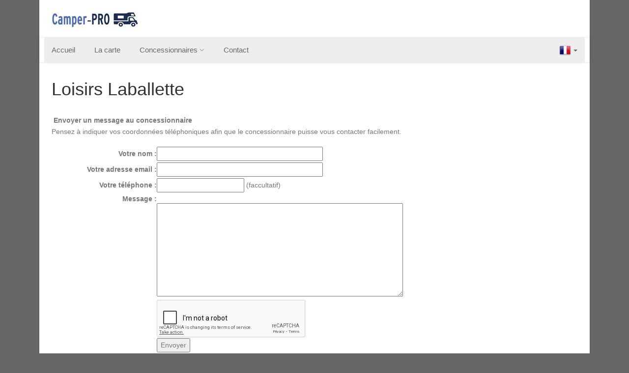

--- FILE ---
content_type: text/html; charset=utf-8
request_url: https://www.camper-pro.com/concessionnaire-camping-car-loisirs-laballette-laigneville-53-contact.html
body_size: 3369
content:
<!DOCTYPE HTML>
<html lang="fr" class="no-js">
<head>
<meta http-equiv="Content-Type" content="text/html; charset=utf-8">
<title>Loisirs Laballette Laigneville France</title>
<meta name="description" content="Concessionnaire camping-car Loisirs Laballette à Laigneville France">
<meta name="keywords" content="concessionnaire, camping-car, camping car, marque, dépannage, réparation, vente">
<meta name="author" content="">
<meta name="viewport" content="width=device-width, user-scalable=no, initial-scale=1.0, minimum-scale=1.0, maximum-scale=1.0">
<meta name="format-detection" content="telephone=no">
<link href="css/bootstrap.css" rel="stylesheet" type="text/css">
<link href="css/bootstrap-theme.min.css" rel="stylesheet" type="text/css">
<link href="css/style.css" rel="stylesheet" type="text/css">
<link href="css/font-awesome.css" rel="stylesheet" type="text/css">
<link href="css/line-icons.css" rel="stylesheet" type="text/css">
<link href="css/animations.min.css" rel="stylesheet" type="text/css">
<link href="vendor/prettyphoto/css/prettyPhoto.css" rel="stylesheet" type="text/css">
<link href="vendor/owl-carousel/css/owl.carousel.css" rel="stylesheet" type="text/css">
<link href="vendor/owl-carousel/css/owl.theme.css" rel="stylesheet" type="text/css">

<link rel="shortcut icon" type="image/x-icon" href="images/favicon.ico">
<!--[if lte IE 9]><link rel="stylesheet" type="text/css" href="css/ie.css" media="screen" /><![endif]-->
<!-- CUSTOM STYLESHEET FOR STYLING -->
<!-- Color Style -->
<link href="colors/color5.css" rel="stylesheet" type="text/css">
<!-- SCRIPTS -->  
<script async src="js/modernizr.js"></script>   
<script>
  (function(i,s,o,g,r,a,m){i['GoogleAnalyticsObject']=r;i[r]=i[r]||function(){
  (i[r].q=i[r].q||[]).push(arguments)},i[r].l=1*new Date();a=s.createElement(o),
  m=s.getElementsByTagName(o)[0];a.async=1;a.src=g;m.parentNode.insertBefore(a,m)
  })(window,document,'script','https://www.google-analytics.com/analytics.js','ga');
  ga('create', 'UA-56595905-1', 'auto');
  ga('send', 'pageview');
</script>
</head>
<body class="boxed header-v4">
<!--[if lt IE 7]>
	<p class="chromeframe">You are using an outdated browser. <a href="https://browsehappy.com/">Upgrade your browser today</a> or <a href="https://www.google.com/chromeframe/?redirect=true">install Google Chrome Frame</a> to better experience this site.</p>
<![endif]-->
<div class="body">
	<!-- Start Site Header -->
	<div class="site-header-wrapper">
        <header class="site-header">
            <div class="container sp-cont">
                <div class="site-logo">
                    <h1><a href="/"><img src="images/logo.jpg" alt="Logo"></a></h1>
                </div>
                <div class="header-right">                
               	</div>
            </div>
        </header>
        <!-- End Site Header -->
        <div class="navbar">
            <div class="container sp-cont sp-cont_menu">
            <a href="#" class="visible-sm visible-xs" id="menu-toggle"><i class="fa fa-bars"></i></a>
                <ul class="pull-right additional-triggers">               	
                	<li><a href="#" data-toggle="dropdown"><img src="images/flag/16/fr.png" alt="fr" width="24" height="24"border="0">
                    <span class="caret"></span></a>
                        <ul class="dropdown-menu" role="menu" aria-labelledby="languagedropdown">
                        <li><a href="?lang=en"><img src="images/flag/16/en.png" alt="en" width="16" height="16" border="0"></a></li>                       	                        <li><a href="?lang=de"><img src="images/flag/16/de.png" alt="de" width="16" height="16" border="0"></a></li>                        <li><a href="?lang=nl"><img src="images/flag/16/nl.png" alt="nl" width="16" height="16" border="0"></a></li>                        <li><a href="?lang=es"><img src="images/flag/16/es.png" alt="es" width="16" height="16" border="0"></a></li>                        <li><a href="?lang=it"><img src="images/flag/16/it.png" alt="it" width="16" height="16" border="0"></a></li>	
                        </ul>
                   	</li>
                </ul> 
                <!-- Main Navigation -->
                <nav class="main-navigation dd-menu toggle-menu" role="navigation">
                    <ul class="sf-menu">
                        <li><a href="/">Accueil</a>
                        </li>
                        <li><a href="carte">La carte</a>
                        </li>                       
                        <li><a href="liste_marque">Concessionnaires</a>
                            <ul class="dropdown">
                                <li><a href="liste_marque">Liste par marque</a></li>
                                <li><a href="liste_pays">Liste par pays</a></li>
                            </ul>
                        </li>                        
                        <li><a href="contact">Contact</a>
                        </li>
                    </ul>
                </nav>                	
                <!-- Search Form -->                
            </div>
      </div>
   	</div> 
    <!-- Utiity Bar -->   
     <!-- Start Body Content -->
  	<div class="main" role="main">
    	<div id="content" class="content full">
        	<div class="container">
            	<div class="row">
                <div class="col-md-12">
                <h1><a href="concessionnaire-camping-car-loisirs-laballette-laigneville-53.html">Loisirs Laballette</a></h1>
                <div class="spacer-10"></div>
         <table width="80%" border="0">
          <tr>
            <td height="59" colspan="2"><p><strong>
              <label for="textfield4"></label>
              <input name="action" type="hidden" id="action" value="envoyer" />
              Envoyer un message au concessionnaire</strong><br />
            Pensez à indiquer vos coordonnées téléphoniques afin que le concessionnaire puisse vous contacter facilement.</p></td>
          </tr>
          <tr>
            <td width="25%" height="32" align="right"><strong>Votre nom : </strong></td>
            <td width="75%"><input name="nom" type="text" id="nom" value="" size="40" maxlength="30" />
            </td>
          </tr>
          <tr>
            <td height="32" align="right"><strong>Votre adresse email : </strong></td>
            <td><input name="email" type="text" id="email" value="" size="40" maxlength="60" /></td>
          </tr>
          <tr>
            <td height="32" align="right"><strong>Votre téléphone :</strong></td>
            <td><input name="telephone" type="text" id="telephone" value="" size="20" maxlength="20" /> 
            (faccultatif)</td>
          </tr>
          <tr>
            <td align="right" valign="top"><strong>Message : </strong></td>
            <td valign="top"><textarea name="message" id="message" cols="60" rows="8"></textarea></td>
          </tr>
          <tr>
            <td>&nbsp;</td>
            <td><div class="g-recaptcha" data-sitekey="6LeZ-RMTAAAAAJCbCBMdoBqJa2AznpzevMtVgrr5"></div></td>
          </tr>
          <tr>
            <td>&nbsp;</td>
            <td><input type="submit" name="button" id="button" value="Envoyer" /></td>
          </tr>
        </table>
        </form>
        <p><br />

         <br />
         <script async src="//pagead2.googlesyndication.com/pagead/js/adsbygoogle.js"></script>

         <!-- camperpro_728_90 -->

         <ins class="adsbygoogle"

     style="display:inline-block;width:728px;height:90px"

     data-ad-client="ca-pub-6402750823684966"

     data-ad-slot="4547576737"></ins>

         <script>

(adsbygoogle = window.adsbygoogle || []).push({});

         </script>
        </p>
              
                </div>
                </div>   
            </div>
        </div>
   	</div>
    <!-- End Body Content -->

    <!-- End Body Content -->
    <!-- Start site footer -->
    <footer class="site-footer">
       	<div class="site-footer-top">
       		<div class="container">
                <div class="row">
                	<div class="col-md-2 col-sm-6 footer_widget widget widget_custom_menu widget_links">
                    	<h4 class="widgettitle">Camper-PRO</h4>
                        <ul>
                        	<li><a href="contact">Contact</a></li>
                            <li><a href="faq">FAQ</a></li>
                        	<li><a href="mentions_legales">Mentions légales</a></li>
                        </ul>
                    </div>
                	<div class="col-md-2 col-sm-6 footer_widget widget widget_custom_menu widget_links">
                    	<h4 class="widgettitle">Professionnels</h4>
                        <ul>
                        	<li><a href="apropos">A propos de</a></li>
                        	<li><a href="premium">Premium</a></li>
                            <li><a href="cgv">CGV</a></li>
                        </ul>
                    </div>
                	<div class="col-md-3 col-sm-3 footer_widget widget widget_custom_menu widget_links">
                    	<h4 class="widgettitle"> Apps</h4>
                        <p><a href="https://play.google.com/store/apps/details?id=com.appmobiledition.campingcarpro"><img src="images/icones/android_90.png" width="66" height="66" ></a>
							<a href="https://itunes.apple.com/fr/app/camper-pro-camping-car/id951643065?mt=8"><img src="images/icones/ios_90.png" width="66" height="66"></a></p>
                    </div>
                	<div class="col-md-4 col-sm-4 footer_widget widget text_widget">
                    	<h4 class="widgettitle">park4night - Partage de Lieux sympas, Aire de Camping car, van</h4>
                        <p><a href="https://www.park4night.com/?utm_source=camper-pro.com&utm_medium=display&utm_content=footer&utm_campaign=cc"><img src="images/partenaires/park4night.png"></a></p>
                    </div>
                </div>
            </div>
     	</div>
        <div class="site-footer-bottom">
        	<div class="container">
                <div class="row">
                	<div class="col-md-6 col-sm-6 copyrights-left">
                    	<p>&copy; Camper-PRO - AppMobilEdition</p>
                    </div>
                    <div class="col-md-6 col-sm-6 copyrights-right">
                        <ul class="social-icons social-icons-colored pull-right">
                            <li class="facebook"><a href="https://www.facebook.com/camperpro/"><i class="fa fa-facebook"></i></a></li>
                            <li class="twitter"><a href="https://twitter.com/@appcamperpro"><i class="fa fa-twitter"></i></a></li>
                            <li class="youtube"><a href="https://www.youtube.com/c/park4nightplus"><i class="fa fa-youtube"></i></a></li>
                        </ul>
                    </div>
                </div>
            </div>
        </div>
    </footer>
    <!-- End site footer -->
  	<a id="back-to-top"><i class="fa fa-angle-double-up"></i></a>  
</div>
<script
  src="https://code.jquery.com/jquery-3.4.1.min.js"
  integrity="sha256-CSXorXvZcTkaix6Yvo6HppcZGetbYMGWSFlBw8HfCJo="
  crossorigin="anonymous"></script>
<script src="vendor/prettyphoto/js/prettyphoto.js"></script> <!-- PrettyPhoto Plugin -->
<script src="js/ui-plugins.js"></script> <!-- UI Plugins -->
<script src="js/helper-plugins.min.js"></script> <!-- Helper Plugins -->
<script src="vendor/owl-carousel/js/owl.carousel.min.js"></script> <!-- Owl Carousel -->
<script src="vendor/password-checker.js"></script> <!-- Password Checker -->
<script src="js/bootstrap.js"></script> <!-- UI -->
<script src="js/init.min.js"></script> <!-- All Scripts -->
<script src="vendor/flexslider/js/jquery.flexslider_min.js"></script> <!-- FlexSlider -->
<script src='https://www.google.com/recaptcha/api.js'></script>
</body>
</html>

--- FILE ---
content_type: text/html; charset=utf-8
request_url: https://www.google.com/recaptcha/api2/anchor?ar=1&k=6LeZ-RMTAAAAAJCbCBMdoBqJa2AznpzevMtVgrr5&co=aHR0cHM6Ly93d3cuY2FtcGVyLXByby5jb206NDQz&hl=en&v=PoyoqOPhxBO7pBk68S4YbpHZ&size=normal&anchor-ms=20000&execute-ms=30000&cb=j5zvnrs8px0x
body_size: 49464
content:
<!DOCTYPE HTML><html dir="ltr" lang="en"><head><meta http-equiv="Content-Type" content="text/html; charset=UTF-8">
<meta http-equiv="X-UA-Compatible" content="IE=edge">
<title>reCAPTCHA</title>
<style type="text/css">
/* cyrillic-ext */
@font-face {
  font-family: 'Roboto';
  font-style: normal;
  font-weight: 400;
  font-stretch: 100%;
  src: url(//fonts.gstatic.com/s/roboto/v48/KFO7CnqEu92Fr1ME7kSn66aGLdTylUAMa3GUBHMdazTgWw.woff2) format('woff2');
  unicode-range: U+0460-052F, U+1C80-1C8A, U+20B4, U+2DE0-2DFF, U+A640-A69F, U+FE2E-FE2F;
}
/* cyrillic */
@font-face {
  font-family: 'Roboto';
  font-style: normal;
  font-weight: 400;
  font-stretch: 100%;
  src: url(//fonts.gstatic.com/s/roboto/v48/KFO7CnqEu92Fr1ME7kSn66aGLdTylUAMa3iUBHMdazTgWw.woff2) format('woff2');
  unicode-range: U+0301, U+0400-045F, U+0490-0491, U+04B0-04B1, U+2116;
}
/* greek-ext */
@font-face {
  font-family: 'Roboto';
  font-style: normal;
  font-weight: 400;
  font-stretch: 100%;
  src: url(//fonts.gstatic.com/s/roboto/v48/KFO7CnqEu92Fr1ME7kSn66aGLdTylUAMa3CUBHMdazTgWw.woff2) format('woff2');
  unicode-range: U+1F00-1FFF;
}
/* greek */
@font-face {
  font-family: 'Roboto';
  font-style: normal;
  font-weight: 400;
  font-stretch: 100%;
  src: url(//fonts.gstatic.com/s/roboto/v48/KFO7CnqEu92Fr1ME7kSn66aGLdTylUAMa3-UBHMdazTgWw.woff2) format('woff2');
  unicode-range: U+0370-0377, U+037A-037F, U+0384-038A, U+038C, U+038E-03A1, U+03A3-03FF;
}
/* math */
@font-face {
  font-family: 'Roboto';
  font-style: normal;
  font-weight: 400;
  font-stretch: 100%;
  src: url(//fonts.gstatic.com/s/roboto/v48/KFO7CnqEu92Fr1ME7kSn66aGLdTylUAMawCUBHMdazTgWw.woff2) format('woff2');
  unicode-range: U+0302-0303, U+0305, U+0307-0308, U+0310, U+0312, U+0315, U+031A, U+0326-0327, U+032C, U+032F-0330, U+0332-0333, U+0338, U+033A, U+0346, U+034D, U+0391-03A1, U+03A3-03A9, U+03B1-03C9, U+03D1, U+03D5-03D6, U+03F0-03F1, U+03F4-03F5, U+2016-2017, U+2034-2038, U+203C, U+2040, U+2043, U+2047, U+2050, U+2057, U+205F, U+2070-2071, U+2074-208E, U+2090-209C, U+20D0-20DC, U+20E1, U+20E5-20EF, U+2100-2112, U+2114-2115, U+2117-2121, U+2123-214F, U+2190, U+2192, U+2194-21AE, U+21B0-21E5, U+21F1-21F2, U+21F4-2211, U+2213-2214, U+2216-22FF, U+2308-230B, U+2310, U+2319, U+231C-2321, U+2336-237A, U+237C, U+2395, U+239B-23B7, U+23D0, U+23DC-23E1, U+2474-2475, U+25AF, U+25B3, U+25B7, U+25BD, U+25C1, U+25CA, U+25CC, U+25FB, U+266D-266F, U+27C0-27FF, U+2900-2AFF, U+2B0E-2B11, U+2B30-2B4C, U+2BFE, U+3030, U+FF5B, U+FF5D, U+1D400-1D7FF, U+1EE00-1EEFF;
}
/* symbols */
@font-face {
  font-family: 'Roboto';
  font-style: normal;
  font-weight: 400;
  font-stretch: 100%;
  src: url(//fonts.gstatic.com/s/roboto/v48/KFO7CnqEu92Fr1ME7kSn66aGLdTylUAMaxKUBHMdazTgWw.woff2) format('woff2');
  unicode-range: U+0001-000C, U+000E-001F, U+007F-009F, U+20DD-20E0, U+20E2-20E4, U+2150-218F, U+2190, U+2192, U+2194-2199, U+21AF, U+21E6-21F0, U+21F3, U+2218-2219, U+2299, U+22C4-22C6, U+2300-243F, U+2440-244A, U+2460-24FF, U+25A0-27BF, U+2800-28FF, U+2921-2922, U+2981, U+29BF, U+29EB, U+2B00-2BFF, U+4DC0-4DFF, U+FFF9-FFFB, U+10140-1018E, U+10190-1019C, U+101A0, U+101D0-101FD, U+102E0-102FB, U+10E60-10E7E, U+1D2C0-1D2D3, U+1D2E0-1D37F, U+1F000-1F0FF, U+1F100-1F1AD, U+1F1E6-1F1FF, U+1F30D-1F30F, U+1F315, U+1F31C, U+1F31E, U+1F320-1F32C, U+1F336, U+1F378, U+1F37D, U+1F382, U+1F393-1F39F, U+1F3A7-1F3A8, U+1F3AC-1F3AF, U+1F3C2, U+1F3C4-1F3C6, U+1F3CA-1F3CE, U+1F3D4-1F3E0, U+1F3ED, U+1F3F1-1F3F3, U+1F3F5-1F3F7, U+1F408, U+1F415, U+1F41F, U+1F426, U+1F43F, U+1F441-1F442, U+1F444, U+1F446-1F449, U+1F44C-1F44E, U+1F453, U+1F46A, U+1F47D, U+1F4A3, U+1F4B0, U+1F4B3, U+1F4B9, U+1F4BB, U+1F4BF, U+1F4C8-1F4CB, U+1F4D6, U+1F4DA, U+1F4DF, U+1F4E3-1F4E6, U+1F4EA-1F4ED, U+1F4F7, U+1F4F9-1F4FB, U+1F4FD-1F4FE, U+1F503, U+1F507-1F50B, U+1F50D, U+1F512-1F513, U+1F53E-1F54A, U+1F54F-1F5FA, U+1F610, U+1F650-1F67F, U+1F687, U+1F68D, U+1F691, U+1F694, U+1F698, U+1F6AD, U+1F6B2, U+1F6B9-1F6BA, U+1F6BC, U+1F6C6-1F6CF, U+1F6D3-1F6D7, U+1F6E0-1F6EA, U+1F6F0-1F6F3, U+1F6F7-1F6FC, U+1F700-1F7FF, U+1F800-1F80B, U+1F810-1F847, U+1F850-1F859, U+1F860-1F887, U+1F890-1F8AD, U+1F8B0-1F8BB, U+1F8C0-1F8C1, U+1F900-1F90B, U+1F93B, U+1F946, U+1F984, U+1F996, U+1F9E9, U+1FA00-1FA6F, U+1FA70-1FA7C, U+1FA80-1FA89, U+1FA8F-1FAC6, U+1FACE-1FADC, U+1FADF-1FAE9, U+1FAF0-1FAF8, U+1FB00-1FBFF;
}
/* vietnamese */
@font-face {
  font-family: 'Roboto';
  font-style: normal;
  font-weight: 400;
  font-stretch: 100%;
  src: url(//fonts.gstatic.com/s/roboto/v48/KFO7CnqEu92Fr1ME7kSn66aGLdTylUAMa3OUBHMdazTgWw.woff2) format('woff2');
  unicode-range: U+0102-0103, U+0110-0111, U+0128-0129, U+0168-0169, U+01A0-01A1, U+01AF-01B0, U+0300-0301, U+0303-0304, U+0308-0309, U+0323, U+0329, U+1EA0-1EF9, U+20AB;
}
/* latin-ext */
@font-face {
  font-family: 'Roboto';
  font-style: normal;
  font-weight: 400;
  font-stretch: 100%;
  src: url(//fonts.gstatic.com/s/roboto/v48/KFO7CnqEu92Fr1ME7kSn66aGLdTylUAMa3KUBHMdazTgWw.woff2) format('woff2');
  unicode-range: U+0100-02BA, U+02BD-02C5, U+02C7-02CC, U+02CE-02D7, U+02DD-02FF, U+0304, U+0308, U+0329, U+1D00-1DBF, U+1E00-1E9F, U+1EF2-1EFF, U+2020, U+20A0-20AB, U+20AD-20C0, U+2113, U+2C60-2C7F, U+A720-A7FF;
}
/* latin */
@font-face {
  font-family: 'Roboto';
  font-style: normal;
  font-weight: 400;
  font-stretch: 100%;
  src: url(//fonts.gstatic.com/s/roboto/v48/KFO7CnqEu92Fr1ME7kSn66aGLdTylUAMa3yUBHMdazQ.woff2) format('woff2');
  unicode-range: U+0000-00FF, U+0131, U+0152-0153, U+02BB-02BC, U+02C6, U+02DA, U+02DC, U+0304, U+0308, U+0329, U+2000-206F, U+20AC, U+2122, U+2191, U+2193, U+2212, U+2215, U+FEFF, U+FFFD;
}
/* cyrillic-ext */
@font-face {
  font-family: 'Roboto';
  font-style: normal;
  font-weight: 500;
  font-stretch: 100%;
  src: url(//fonts.gstatic.com/s/roboto/v48/KFO7CnqEu92Fr1ME7kSn66aGLdTylUAMa3GUBHMdazTgWw.woff2) format('woff2');
  unicode-range: U+0460-052F, U+1C80-1C8A, U+20B4, U+2DE0-2DFF, U+A640-A69F, U+FE2E-FE2F;
}
/* cyrillic */
@font-face {
  font-family: 'Roboto';
  font-style: normal;
  font-weight: 500;
  font-stretch: 100%;
  src: url(//fonts.gstatic.com/s/roboto/v48/KFO7CnqEu92Fr1ME7kSn66aGLdTylUAMa3iUBHMdazTgWw.woff2) format('woff2');
  unicode-range: U+0301, U+0400-045F, U+0490-0491, U+04B0-04B1, U+2116;
}
/* greek-ext */
@font-face {
  font-family: 'Roboto';
  font-style: normal;
  font-weight: 500;
  font-stretch: 100%;
  src: url(//fonts.gstatic.com/s/roboto/v48/KFO7CnqEu92Fr1ME7kSn66aGLdTylUAMa3CUBHMdazTgWw.woff2) format('woff2');
  unicode-range: U+1F00-1FFF;
}
/* greek */
@font-face {
  font-family: 'Roboto';
  font-style: normal;
  font-weight: 500;
  font-stretch: 100%;
  src: url(//fonts.gstatic.com/s/roboto/v48/KFO7CnqEu92Fr1ME7kSn66aGLdTylUAMa3-UBHMdazTgWw.woff2) format('woff2');
  unicode-range: U+0370-0377, U+037A-037F, U+0384-038A, U+038C, U+038E-03A1, U+03A3-03FF;
}
/* math */
@font-face {
  font-family: 'Roboto';
  font-style: normal;
  font-weight: 500;
  font-stretch: 100%;
  src: url(//fonts.gstatic.com/s/roboto/v48/KFO7CnqEu92Fr1ME7kSn66aGLdTylUAMawCUBHMdazTgWw.woff2) format('woff2');
  unicode-range: U+0302-0303, U+0305, U+0307-0308, U+0310, U+0312, U+0315, U+031A, U+0326-0327, U+032C, U+032F-0330, U+0332-0333, U+0338, U+033A, U+0346, U+034D, U+0391-03A1, U+03A3-03A9, U+03B1-03C9, U+03D1, U+03D5-03D6, U+03F0-03F1, U+03F4-03F5, U+2016-2017, U+2034-2038, U+203C, U+2040, U+2043, U+2047, U+2050, U+2057, U+205F, U+2070-2071, U+2074-208E, U+2090-209C, U+20D0-20DC, U+20E1, U+20E5-20EF, U+2100-2112, U+2114-2115, U+2117-2121, U+2123-214F, U+2190, U+2192, U+2194-21AE, U+21B0-21E5, U+21F1-21F2, U+21F4-2211, U+2213-2214, U+2216-22FF, U+2308-230B, U+2310, U+2319, U+231C-2321, U+2336-237A, U+237C, U+2395, U+239B-23B7, U+23D0, U+23DC-23E1, U+2474-2475, U+25AF, U+25B3, U+25B7, U+25BD, U+25C1, U+25CA, U+25CC, U+25FB, U+266D-266F, U+27C0-27FF, U+2900-2AFF, U+2B0E-2B11, U+2B30-2B4C, U+2BFE, U+3030, U+FF5B, U+FF5D, U+1D400-1D7FF, U+1EE00-1EEFF;
}
/* symbols */
@font-face {
  font-family: 'Roboto';
  font-style: normal;
  font-weight: 500;
  font-stretch: 100%;
  src: url(//fonts.gstatic.com/s/roboto/v48/KFO7CnqEu92Fr1ME7kSn66aGLdTylUAMaxKUBHMdazTgWw.woff2) format('woff2');
  unicode-range: U+0001-000C, U+000E-001F, U+007F-009F, U+20DD-20E0, U+20E2-20E4, U+2150-218F, U+2190, U+2192, U+2194-2199, U+21AF, U+21E6-21F0, U+21F3, U+2218-2219, U+2299, U+22C4-22C6, U+2300-243F, U+2440-244A, U+2460-24FF, U+25A0-27BF, U+2800-28FF, U+2921-2922, U+2981, U+29BF, U+29EB, U+2B00-2BFF, U+4DC0-4DFF, U+FFF9-FFFB, U+10140-1018E, U+10190-1019C, U+101A0, U+101D0-101FD, U+102E0-102FB, U+10E60-10E7E, U+1D2C0-1D2D3, U+1D2E0-1D37F, U+1F000-1F0FF, U+1F100-1F1AD, U+1F1E6-1F1FF, U+1F30D-1F30F, U+1F315, U+1F31C, U+1F31E, U+1F320-1F32C, U+1F336, U+1F378, U+1F37D, U+1F382, U+1F393-1F39F, U+1F3A7-1F3A8, U+1F3AC-1F3AF, U+1F3C2, U+1F3C4-1F3C6, U+1F3CA-1F3CE, U+1F3D4-1F3E0, U+1F3ED, U+1F3F1-1F3F3, U+1F3F5-1F3F7, U+1F408, U+1F415, U+1F41F, U+1F426, U+1F43F, U+1F441-1F442, U+1F444, U+1F446-1F449, U+1F44C-1F44E, U+1F453, U+1F46A, U+1F47D, U+1F4A3, U+1F4B0, U+1F4B3, U+1F4B9, U+1F4BB, U+1F4BF, U+1F4C8-1F4CB, U+1F4D6, U+1F4DA, U+1F4DF, U+1F4E3-1F4E6, U+1F4EA-1F4ED, U+1F4F7, U+1F4F9-1F4FB, U+1F4FD-1F4FE, U+1F503, U+1F507-1F50B, U+1F50D, U+1F512-1F513, U+1F53E-1F54A, U+1F54F-1F5FA, U+1F610, U+1F650-1F67F, U+1F687, U+1F68D, U+1F691, U+1F694, U+1F698, U+1F6AD, U+1F6B2, U+1F6B9-1F6BA, U+1F6BC, U+1F6C6-1F6CF, U+1F6D3-1F6D7, U+1F6E0-1F6EA, U+1F6F0-1F6F3, U+1F6F7-1F6FC, U+1F700-1F7FF, U+1F800-1F80B, U+1F810-1F847, U+1F850-1F859, U+1F860-1F887, U+1F890-1F8AD, U+1F8B0-1F8BB, U+1F8C0-1F8C1, U+1F900-1F90B, U+1F93B, U+1F946, U+1F984, U+1F996, U+1F9E9, U+1FA00-1FA6F, U+1FA70-1FA7C, U+1FA80-1FA89, U+1FA8F-1FAC6, U+1FACE-1FADC, U+1FADF-1FAE9, U+1FAF0-1FAF8, U+1FB00-1FBFF;
}
/* vietnamese */
@font-face {
  font-family: 'Roboto';
  font-style: normal;
  font-weight: 500;
  font-stretch: 100%;
  src: url(//fonts.gstatic.com/s/roboto/v48/KFO7CnqEu92Fr1ME7kSn66aGLdTylUAMa3OUBHMdazTgWw.woff2) format('woff2');
  unicode-range: U+0102-0103, U+0110-0111, U+0128-0129, U+0168-0169, U+01A0-01A1, U+01AF-01B0, U+0300-0301, U+0303-0304, U+0308-0309, U+0323, U+0329, U+1EA0-1EF9, U+20AB;
}
/* latin-ext */
@font-face {
  font-family: 'Roboto';
  font-style: normal;
  font-weight: 500;
  font-stretch: 100%;
  src: url(//fonts.gstatic.com/s/roboto/v48/KFO7CnqEu92Fr1ME7kSn66aGLdTylUAMa3KUBHMdazTgWw.woff2) format('woff2');
  unicode-range: U+0100-02BA, U+02BD-02C5, U+02C7-02CC, U+02CE-02D7, U+02DD-02FF, U+0304, U+0308, U+0329, U+1D00-1DBF, U+1E00-1E9F, U+1EF2-1EFF, U+2020, U+20A0-20AB, U+20AD-20C0, U+2113, U+2C60-2C7F, U+A720-A7FF;
}
/* latin */
@font-face {
  font-family: 'Roboto';
  font-style: normal;
  font-weight: 500;
  font-stretch: 100%;
  src: url(//fonts.gstatic.com/s/roboto/v48/KFO7CnqEu92Fr1ME7kSn66aGLdTylUAMa3yUBHMdazQ.woff2) format('woff2');
  unicode-range: U+0000-00FF, U+0131, U+0152-0153, U+02BB-02BC, U+02C6, U+02DA, U+02DC, U+0304, U+0308, U+0329, U+2000-206F, U+20AC, U+2122, U+2191, U+2193, U+2212, U+2215, U+FEFF, U+FFFD;
}
/* cyrillic-ext */
@font-face {
  font-family: 'Roboto';
  font-style: normal;
  font-weight: 900;
  font-stretch: 100%;
  src: url(//fonts.gstatic.com/s/roboto/v48/KFO7CnqEu92Fr1ME7kSn66aGLdTylUAMa3GUBHMdazTgWw.woff2) format('woff2');
  unicode-range: U+0460-052F, U+1C80-1C8A, U+20B4, U+2DE0-2DFF, U+A640-A69F, U+FE2E-FE2F;
}
/* cyrillic */
@font-face {
  font-family: 'Roboto';
  font-style: normal;
  font-weight: 900;
  font-stretch: 100%;
  src: url(//fonts.gstatic.com/s/roboto/v48/KFO7CnqEu92Fr1ME7kSn66aGLdTylUAMa3iUBHMdazTgWw.woff2) format('woff2');
  unicode-range: U+0301, U+0400-045F, U+0490-0491, U+04B0-04B1, U+2116;
}
/* greek-ext */
@font-face {
  font-family: 'Roboto';
  font-style: normal;
  font-weight: 900;
  font-stretch: 100%;
  src: url(//fonts.gstatic.com/s/roboto/v48/KFO7CnqEu92Fr1ME7kSn66aGLdTylUAMa3CUBHMdazTgWw.woff2) format('woff2');
  unicode-range: U+1F00-1FFF;
}
/* greek */
@font-face {
  font-family: 'Roboto';
  font-style: normal;
  font-weight: 900;
  font-stretch: 100%;
  src: url(//fonts.gstatic.com/s/roboto/v48/KFO7CnqEu92Fr1ME7kSn66aGLdTylUAMa3-UBHMdazTgWw.woff2) format('woff2');
  unicode-range: U+0370-0377, U+037A-037F, U+0384-038A, U+038C, U+038E-03A1, U+03A3-03FF;
}
/* math */
@font-face {
  font-family: 'Roboto';
  font-style: normal;
  font-weight: 900;
  font-stretch: 100%;
  src: url(//fonts.gstatic.com/s/roboto/v48/KFO7CnqEu92Fr1ME7kSn66aGLdTylUAMawCUBHMdazTgWw.woff2) format('woff2');
  unicode-range: U+0302-0303, U+0305, U+0307-0308, U+0310, U+0312, U+0315, U+031A, U+0326-0327, U+032C, U+032F-0330, U+0332-0333, U+0338, U+033A, U+0346, U+034D, U+0391-03A1, U+03A3-03A9, U+03B1-03C9, U+03D1, U+03D5-03D6, U+03F0-03F1, U+03F4-03F5, U+2016-2017, U+2034-2038, U+203C, U+2040, U+2043, U+2047, U+2050, U+2057, U+205F, U+2070-2071, U+2074-208E, U+2090-209C, U+20D0-20DC, U+20E1, U+20E5-20EF, U+2100-2112, U+2114-2115, U+2117-2121, U+2123-214F, U+2190, U+2192, U+2194-21AE, U+21B0-21E5, U+21F1-21F2, U+21F4-2211, U+2213-2214, U+2216-22FF, U+2308-230B, U+2310, U+2319, U+231C-2321, U+2336-237A, U+237C, U+2395, U+239B-23B7, U+23D0, U+23DC-23E1, U+2474-2475, U+25AF, U+25B3, U+25B7, U+25BD, U+25C1, U+25CA, U+25CC, U+25FB, U+266D-266F, U+27C0-27FF, U+2900-2AFF, U+2B0E-2B11, U+2B30-2B4C, U+2BFE, U+3030, U+FF5B, U+FF5D, U+1D400-1D7FF, U+1EE00-1EEFF;
}
/* symbols */
@font-face {
  font-family: 'Roboto';
  font-style: normal;
  font-weight: 900;
  font-stretch: 100%;
  src: url(//fonts.gstatic.com/s/roboto/v48/KFO7CnqEu92Fr1ME7kSn66aGLdTylUAMaxKUBHMdazTgWw.woff2) format('woff2');
  unicode-range: U+0001-000C, U+000E-001F, U+007F-009F, U+20DD-20E0, U+20E2-20E4, U+2150-218F, U+2190, U+2192, U+2194-2199, U+21AF, U+21E6-21F0, U+21F3, U+2218-2219, U+2299, U+22C4-22C6, U+2300-243F, U+2440-244A, U+2460-24FF, U+25A0-27BF, U+2800-28FF, U+2921-2922, U+2981, U+29BF, U+29EB, U+2B00-2BFF, U+4DC0-4DFF, U+FFF9-FFFB, U+10140-1018E, U+10190-1019C, U+101A0, U+101D0-101FD, U+102E0-102FB, U+10E60-10E7E, U+1D2C0-1D2D3, U+1D2E0-1D37F, U+1F000-1F0FF, U+1F100-1F1AD, U+1F1E6-1F1FF, U+1F30D-1F30F, U+1F315, U+1F31C, U+1F31E, U+1F320-1F32C, U+1F336, U+1F378, U+1F37D, U+1F382, U+1F393-1F39F, U+1F3A7-1F3A8, U+1F3AC-1F3AF, U+1F3C2, U+1F3C4-1F3C6, U+1F3CA-1F3CE, U+1F3D4-1F3E0, U+1F3ED, U+1F3F1-1F3F3, U+1F3F5-1F3F7, U+1F408, U+1F415, U+1F41F, U+1F426, U+1F43F, U+1F441-1F442, U+1F444, U+1F446-1F449, U+1F44C-1F44E, U+1F453, U+1F46A, U+1F47D, U+1F4A3, U+1F4B0, U+1F4B3, U+1F4B9, U+1F4BB, U+1F4BF, U+1F4C8-1F4CB, U+1F4D6, U+1F4DA, U+1F4DF, U+1F4E3-1F4E6, U+1F4EA-1F4ED, U+1F4F7, U+1F4F9-1F4FB, U+1F4FD-1F4FE, U+1F503, U+1F507-1F50B, U+1F50D, U+1F512-1F513, U+1F53E-1F54A, U+1F54F-1F5FA, U+1F610, U+1F650-1F67F, U+1F687, U+1F68D, U+1F691, U+1F694, U+1F698, U+1F6AD, U+1F6B2, U+1F6B9-1F6BA, U+1F6BC, U+1F6C6-1F6CF, U+1F6D3-1F6D7, U+1F6E0-1F6EA, U+1F6F0-1F6F3, U+1F6F7-1F6FC, U+1F700-1F7FF, U+1F800-1F80B, U+1F810-1F847, U+1F850-1F859, U+1F860-1F887, U+1F890-1F8AD, U+1F8B0-1F8BB, U+1F8C0-1F8C1, U+1F900-1F90B, U+1F93B, U+1F946, U+1F984, U+1F996, U+1F9E9, U+1FA00-1FA6F, U+1FA70-1FA7C, U+1FA80-1FA89, U+1FA8F-1FAC6, U+1FACE-1FADC, U+1FADF-1FAE9, U+1FAF0-1FAF8, U+1FB00-1FBFF;
}
/* vietnamese */
@font-face {
  font-family: 'Roboto';
  font-style: normal;
  font-weight: 900;
  font-stretch: 100%;
  src: url(//fonts.gstatic.com/s/roboto/v48/KFO7CnqEu92Fr1ME7kSn66aGLdTylUAMa3OUBHMdazTgWw.woff2) format('woff2');
  unicode-range: U+0102-0103, U+0110-0111, U+0128-0129, U+0168-0169, U+01A0-01A1, U+01AF-01B0, U+0300-0301, U+0303-0304, U+0308-0309, U+0323, U+0329, U+1EA0-1EF9, U+20AB;
}
/* latin-ext */
@font-face {
  font-family: 'Roboto';
  font-style: normal;
  font-weight: 900;
  font-stretch: 100%;
  src: url(//fonts.gstatic.com/s/roboto/v48/KFO7CnqEu92Fr1ME7kSn66aGLdTylUAMa3KUBHMdazTgWw.woff2) format('woff2');
  unicode-range: U+0100-02BA, U+02BD-02C5, U+02C7-02CC, U+02CE-02D7, U+02DD-02FF, U+0304, U+0308, U+0329, U+1D00-1DBF, U+1E00-1E9F, U+1EF2-1EFF, U+2020, U+20A0-20AB, U+20AD-20C0, U+2113, U+2C60-2C7F, U+A720-A7FF;
}
/* latin */
@font-face {
  font-family: 'Roboto';
  font-style: normal;
  font-weight: 900;
  font-stretch: 100%;
  src: url(//fonts.gstatic.com/s/roboto/v48/KFO7CnqEu92Fr1ME7kSn66aGLdTylUAMa3yUBHMdazQ.woff2) format('woff2');
  unicode-range: U+0000-00FF, U+0131, U+0152-0153, U+02BB-02BC, U+02C6, U+02DA, U+02DC, U+0304, U+0308, U+0329, U+2000-206F, U+20AC, U+2122, U+2191, U+2193, U+2212, U+2215, U+FEFF, U+FFFD;
}

</style>
<link rel="stylesheet" type="text/css" href="https://www.gstatic.com/recaptcha/releases/PoyoqOPhxBO7pBk68S4YbpHZ/styles__ltr.css">
<script nonce="7dgitDHLKHfuzzP9kRcPSQ" type="text/javascript">window['__recaptcha_api'] = 'https://www.google.com/recaptcha/api2/';</script>
<script type="text/javascript" src="https://www.gstatic.com/recaptcha/releases/PoyoqOPhxBO7pBk68S4YbpHZ/recaptcha__en.js" nonce="7dgitDHLKHfuzzP9kRcPSQ">
      
    </script></head>
<body><div id="rc-anchor-alert" class="rc-anchor-alert"></div>
<input type="hidden" id="recaptcha-token" value="[base64]">
<script type="text/javascript" nonce="7dgitDHLKHfuzzP9kRcPSQ">
      recaptcha.anchor.Main.init("[\x22ainput\x22,[\x22bgdata\x22,\x22\x22,\[base64]/[base64]/bmV3IFpbdF0obVswXSk6Sz09Mj9uZXcgWlt0XShtWzBdLG1bMV0pOks9PTM/bmV3IFpbdF0obVswXSxtWzFdLG1bMl0pOks9PTQ/[base64]/[base64]/[base64]/[base64]/[base64]/[base64]/[base64]/[base64]/[base64]/[base64]/[base64]/[base64]/[base64]/[base64]\\u003d\\u003d\x22,\[base64]\x22,\[base64]/DqMKXwr/CkcOlIijCvMKDw5fDpGYFwoTCsWHDn8OLQcKHwrLCqcKqZz/Du1PCucKyP8KMwrzCqF5ow6LCs8OAw6NrD8K4H1/CusKAf0N7w6DChAZIZcOwwoFWRcKOw6ZYwpw9w5YSwownasKvw5TCksKPwrrDusKPME3DnlzDjUHCoAVRwqDCshM6acKyw7F6bcKdHT8pPARSBMOfwqLDmsK2w5/Cn8KwWsOiP30xPsKGeHstwr/DnsOcw47CgMOnw7wNw4pfJsOuwofDjgnDsF0Qw7Fcw71RwqvCgm8eAW1Bwp5Vw6LCkcKEZUA2aMO2w74qBGB+wr9hw5UqCUk2wr3Cnk/Dp28QV8KGYz3CqsO1PlBiPmHDucOKwqvCrSAUXsObw5DCtzFcG0nDqyjDoW8rwqJTMsKRw6rCv8KLCRwYw5LCoxbCjgN0wrMbw4LCukQ6fhc6wrzCgMK4G8KoEjfCt27DjsKowpfDtn5LacKUdXzDsBTCqcO9woJKWD/ClMKzcxQ2ERTDl8O7wqh3w4LDtcOZw7TCvcO7wpnCuiPCqG0tD1tbw67Cq8O0Gy3Dj8OQwqF9wpfDucO/wpDCgsOgw7bCo8OnwpvCtcKRGMOhV8KrwpzCpWlkw77CpzsudsOpCB02LcO6w59cwqdKw5fDssOqI1p2wrosdsOZwrlcw6TCoVPCk2LCpUQ+wpnCiHJ3w5lePXPCrV3Dg8OXIcOLTjAxd8KgT8OvPXTDuA/CqcKpaArDvcO4wozCvS0CTsO+ZcOLw74zd8O2w7HCtB05w4DChsOOAi3DrRzCssKnw5XDnj3DolUsZ8KuKC7DqUTCqsOaw6UUfcKITQsmScKGw73ChyLDssKmGMOUw43Ds8KfwoscTC/[base64]/[base64]/Cq1fCm1FPw7fDmlMzb3MPHMOqQ8Kuw5fDksK+AMOMwrc7KcOowpHDmsKRw4XDvsKgwoXDqh3CiBPDsmtGMBbDvT3Cg1/DvcOqcsKeXxx8M0vChsKLKG/DkcK5w5rDo8O7Gjc+wrjDkgjDosKYw7cjw7gyEMKNFMKVbcK4EQnDkk/CmsO/[base64]/w5Mgw49Rw5wkwoTCiMOqDMOCwqN2SX5Fw43DqkHCjcKaZk9pwpLClBodHcKpGQsVMi9qEsO6wq3DpMKlXcKIwrfDkjfDvS7CmCgzw6HCuQrDkznDjMO0RnQOwofDjwDDnwrCpsKMZBYPVMKew55uASzDvMKgw7LChcK8TMOHwrUcWykDZhfCoA/CvMOqPcKAWVrCnlQPbMK7wppBw7hdwo/CmsORwrvCq8KwOsOAQTnDt8OgwpfCjWRLwp4ec8KDw7R7X8O9HHDDunjCrQA/IcKDaGLDrsK4wpzCsRXDlADCncKDbkN+w4XCsAzCi3rCqhZLAMKhbsOPDWvDksKtwqrDr8KEfgvCnnAHW8OKDsOAwq9/w7LCvsKCDMK+w7DCtTbDoTLChGlSS8KCX3AgwpHCvV9OV8O9wpDCs1DDiyMqwpV8woAHKUzDtUjCoxLCvVTDr3zCkjnClMOYw5Ejw458woXCrll8w75BwrPCjyLCgMKFw5DCgsOkOsOzwqZlPh92wrLCjsOYw5gXw7PCvMKNPXfDiybDlmLCocOQQsOFw6RLw7h/[base64]/DksOrw7PDngovwqpbw6NbPsKFIVARQg0ewrNXwr/[base64]/DgHHDrMO4exPDmz/Dt8Kiw7dXI2fCg01Cwrw5w40/EmzDjMOuw5VPfCvDgsKPcHXDvhk7w6PCsBbDthPDhg17w73DnAnDiUZ2Hj43woHCigHDhcKjTRA1SsOpHQXChcOlw4DCtWrCi8KPBFoAw4dgwqJ9XgbCpXLDk8Oqw4obw7HDl0zDlhUkwo3DnQIbEjw/woMpwqnDr8Oow5oZw75eJcO4LmY+BTFHTyjDpcO0w5ghwqcTw4/[base64]/[base64]/Cji57ecK7Q3zDpsK7SzFuecOnwp4cKQ0hcMK2w67CtQfDocO3ScKAcMOPMsOhw4QrTHotCjhofypYw7rDnl0HURBew5NGw643w7jDtgZbURpOc2TCn8Kiw7NZSGQ/[base64]/w4gUe8OlZxwcBsOxw4vCl8Olw5LCnVVww4JFwpPCnUALLBRdw6HChi7Duk8XZhQnOjFfw4nDkxRfOQlIWMKLw70+w4DCk8OPX8OGwp9EfsKRFsKSVHMtw7TDvS/[base64]/DmkpyCMK+T27CsF3Dix0RwoHDh8O9bzptwprDkTPDo8KOJsOVw7tNwqItw70rasOVR8KJw7/[base64]/Du2tdTHd0QsKrf8KHBMOzwp7Cg8OWwpMlw6Fpw6XCoQoBwqbCr0TDlkjCjUDCpX17w73DhcKUDsKkwptJRzY/wr3CpsOQK3XCv29TwpEyw4x/[base64]/Cq8Ovw7sIAMOLwocnScOhUMK1bcK6wojDnRdJw5F8TUcOKWg+TDbDlsK0LwDDpMOzZcOpwqHDmDfDvMKOXSANLMOgfxsWcMOIKRXDnw8bEMK4w53CqMKGBHXDqXnDnMOgwoPCpcKLU8Kzw4TCihnCocKdw49NwrMFFQbCkRk3wr0lwq1hI0J4wqHCkcKtMsO1Wk/[base64]/[base64]/w4/CvsKpUy3CtcOnbcOzIsKFRsO2SMKda8ODwo7CrRpHwo1YUsOeDcKSw6lyw7hUQMOdRcKFesOxc8KDw689OzHCtljCrMOCwqTDpMOzYMKnw7/[base64]/CksOuw7fDlcKDK8O6wqTCukYkw5kqdSEZw5wMdcOVDjhyw7EfwrvCqHkRw73CmMKsOwIkRB3DlHbCkcObw7TDjMKPwqBDXmp2wrbCo3nCq8KPBEBwwp/Dh8KQw60XGWI6w5rCm3DCncKYwr0VYMKEH8KYwr7DjinCrsO7wpsDwqcvLcKpw6UzcsKUw5fCn8KewpLDsG7Dg8KSwplawqcSw55pUcOrw6tZwrbCvzd+OmDDsMKAw5glUw0ew4DDuRHClMK+woQXw7HDqinDvC9/Y2fDsnvDkGghGXrDsgHDjcKsw53DnsKjw5smfsK4R8O/w4TDvwzCsXPDmTHDjBLCuSTCj8O4wqBQwoh1wrctSiLDl8Ogwq3Dk8KMw57ClWXDrcKTw79NEQw0w4Z6wpk7S17ChMOcw7YCw5FUCknDk8KdacKYaHw9w7N3N3zDg8KFwpnDmcKcdzHDglzChsOhdMKdfMKSw4zCmcKKIk5TwqPCgMK+EsOZMh/[base64]/wo/CngHChcKvwrZ2IcKGJSV/w53Cj8O9McKXawRzVsKxwo91VcKFJ8KQwrINdAwaZsKmQcKbwowgJsOZdsK0w4BOw7TCgzHDpsONwo/DklTDpcK1FkjCocKmCcO0G8O7w7bCnwVoMcOpwpTDncOdI8Oiwrkuw6zClwo6w7AYcMKkwoHCk8OuH8O5b0zCpEpOWT9YTwDCozDCkcKvRXoBwr3DslRIwqPDicKqw5XCoMOVJGzCuybDg1DDrChoKsOXbzIiwqvCnsOkA8OdF0FTVMKgw4QUw4XDpcKddsKzKk/DgxDCgcKHN8OwIMKOw5sVwqDCqTMnGcKqw6wKwqRuwqN3w6d/wqg6wpbDpcOxeXXDvGNkGznCjwzDgRwWBiIIw5Vww67DsMO9w68kEMKea1BED8KVD8K0CMKxwo9fwplRXsOCAEZKwq3ClsOcwpTDmTVaUHzCvxtlDsKEbHXCs2fDszrChMKPYcOgw7vChMOOe8OHV0TCoMOkwpFXw48QbsOawq/DhjPDqsK+cioOwoVEwrfDjEHDtBfDpBQrwpkXHFXCmMK+w6fCtcKWFMOQwrPCuD/CiQVyZx3CiD4CUGlIwrTCtMODGcKaw7MNw7TCgVvCh8ORGlzClMOGwpbClxwlw5cHwofDpG3CisOtwrMcwr4COQLDkg/CqsKYw4wUw6vDhMKiw7vCiMOYAFk6w4XDnwBweVnCi8OsTsOjNMKpw6RPQsOmecKYwqkRKQxsLho6wqbDg2XDv1RYC8OZSjTDk8KuBm7CtMKeFcOpw4o9LF3CnTJYaT/[base64]/[base64]/[base64]/Cn8KKcE3CqzsKw6NuOmdgUSp/[base64]/CiVrCrHMhJsKDVTBTw7DDnhDCnsOsMsO5DMO3AsKNw5bCicOMw49mEz9+w4PDtcO3w67DncK6w7YATMKVE8Oxw414w5LChG/DosK/w4XCswPDjAxebhDDt8KYwo09wpPDhxvCrsKTdsOUJsKww5/CssO7w7ghw4HDoBrClMOow7jCgmnDgsO+d8OsS8OJYDXDt8KzMcKEZVxswrAdw4jDtFnCjsO6w4gewqwRQHJpwr3DicOLw6HDjMOVwpDDk8KLw4AQwqppYsKhYMOLw5/CssKYwqrDiMK5wpoow4PDszBMRUU2UsOKw4Arw6nCmHnCpR3DrcO5w43Dsi7DvcOZwoNVw4XDhErDhz0Rw5xuHsKmasKrVGHDkcKKwqg6HsKNbzcxUcKawpBMwo/Cs1/DocOAwqg7DHI7w4c0ZXRIw4R7f8OgLkPDicKoZ0DCtcK4MMKdETXCuiHCq8Obw57Cq8KrFwZbw5NFwo9NJAZHEcKRTcKSwrHDg8KnK3fCicKQwqslwoBqw5NHwqTDqsKYRsOxwpnDsUHDpTTDi8KsCMKIBRotw7TDt8KDwoDCpz9Ew4HDu8K/wq4RSMOcG8KuMcKBZw94UMOWw4XClQokS8Opbl9sdh/Ci0/DlcKnCXV3w7rDrXthwp5LOy3DtQNXwpnDiyzCmnobbmdiw7PChUFWBMOWwr4RwpjDhR0cw7/Cr1RwZ8OrTcOJAsOGBMOHS0vDrSlhw43CshLDuQE2bsKqw5MKwrLDo8OwWcOINnPDj8O1KsOcVMKmw7fDhsKMOjdHQ8Okw4vCjH/CiHQpwpItFcK3wo3CtcOMLA0ZVMO6w6bDsXgBXcKswrrCuXbDnsOfw7ojUUBDwoDDs3DCk8ODw6IFwoXDu8K8wrLDlUdaTDbCnMKSdMKDwr/[base64]/dWHCrRs3w6LDr0Z1w4Y/Hw3ClD3CpFjCn8OdZcOuA8OoTsOaUEd4DFBowoQ5DMOAw73Dvzg/[base64]/XsKuPzwlGBnCtXzDjcKLw5VVOGPDrR5BbSJZcxA+NcO6wq/CvsO7VMOSfUk2CnbCpcOySMOqPsKGwp8lA8O3wrdPMMKMwr5nECsPBnYnU1g4VsKjIFfCqlnCggsPwr5Uwp7CicKsO0wyw4FlZMKqwoTCrMKYw6jClMOcw7nDlcOuLcOzwrotwo7Cm0zCgcKjRsOQU8OHWAfDsWdkw5c1RMOpwoHDp29dwokUYMKbDEnDh8Ouwp1Uwr/CozMCw6TCpABnw6rDtmFWw5gtw49YClXDlMO8DMOnw64uwo3Cu8O/w7LCoGHCnsK9UsKnwrPCl8K2BsKlwqDCkznCm8KUGAHCuVwLesOlwp7CqMKgMTJkw6VFwowvGHh8e8OMwprCvcKlwpnCmm7CosOTw7x1PhHCgsK5e8K7wofCkgQowrzCr8OewoIwCMOPwrlSWsKtEAvCgMK/DCrDgUTClA/DnwDDmcKcwpc/wrHCtFoxQWFGw6jDoRHCqi5eZlsWN8KRWsKoRynDmsKeIDQdW2fCj0nDtMKtwrkbw4/Dm8OmwoVew54Hw7rCmynDmMK5YFbCqGTCsncww4vCkMKew6JTdsKiw5fCpXoyw6TDpcKPwp8Sw67CsWRlEsOORzrDjsKUNMOPw54Vw4QxPH7DosKAfC7CrHxrw7QwUcK1w7nDvCHChsK2wplWwqHCqxQow4Agw4nDvEDDvlnDj8KXw43Cn3vDtMKFwo/Cg8OpwqA9wrLDohVIDERiwpQRXMKRbMKhK8O4wr97YxfCjlXDjiDDs8KgEUfDlcKawqfClCIHw4bCnMOqHxvCrHZSWsK3ZgPDlHUuHkhzOMOiPWMxQ0XDpWLDh2/Dh8Kmw5PDtMOEZsOkc1fCvsKseGoKBsOdw7wmHAfDnStHAMKSwqPCksKyX8Omw53Cp0bDtsK3w4RNwo7Cvw/DgsO3w5ViwrIPwoHDpcOpHMKPw4FMwqjDlQzDtRxnw6jDmgPCvQnDr8OeE8O8ScONBXxKw7tOwqwEwr/DnikQQCYpw6trB8KQAm5ZwpLCu2BfQBHCv8KzZcOpwppKw47Cq8OAWcOkw6bDmMK6YwnDmcKiRsOIw6TDqX5iwpApw5zDiMKOYVgrwpXDvicgw7DDn1LCoUc/[base64]/DmSzCjE/Dn8KBwpLDjGY/FFIQbTYjXMKefcK8w7jDsH7DhmVQw4PDj1xGIV7DpgrDi8OHwqvClHUVJsOBwrNLw6djwqLDhsKswq8bAcOFAy4mwrFkw5vDiMKOYCoRHyQFw4Nowq0fwp/CvGbCtcKbw5UuJMKuwqTChFXCtzjDtcKNcEjDuwN9JRnDtMKnbm0KXAPDtcO9VwxlU8Kgw6dzHcOIw57CiAvDiWEmw7w4H1Zuwowzd2XCq1bDpCLCpMOpw5LCmSEZGUDCl1Iew6TCpsOBRE5VPk7DhhkvVcKywrLCp3rCsx3CrcOLwrLDnx/CjUXClsOOwq/DoMKuT8Odwo1OA1M2Q0PCgH7CkEhRwpDDosOiWl8jEsOpw5LCnUTCsixfwrHDqmxhUsOHAUrChw/DjcKHK8OgeAfDg8OuKsOAJ8O/woPDmRouLzrDn1sBwr5Dwo/DlcKwYMKLSsKLOcOLwq/DjsOfwpYlw4g1w5TCuV7DiCBKfnc0wpkIw5XCqE5bC2VtTXp/w7YzKCEOCsOBwojDnijDlD9WS8O+w6lrw4ERwqTDpcOtwrQSMXHDrcK0EHbDjUAPwp9Dwq3ChMKVYsKPw6wzworClVscWsO/wpvDvz7DoDLDmMKww61Mwp9oI3xCwoPDjcOnw6XCjh4pw47Dj8KMw7R3Xhw2wqjCul/ClhtFw53DlQzDvzxww4rDoz/DkFEnw57DvGzDhcKqc8OresO8w7TDjgnClMKMLsO+Zy1qw6vDgX7Cs8KWwp/DsMK4ScOjwqXDoH1IN8Kcw5TDhcKAdcO1w4nCscOJPcKJwrNmw5JcdxA7Y8OJBcOqwrEowoc+wpo9alFpe3nDogfCpsKJwqwow4E1wqzDnn93An3CqnYPN8KVDgY7A8KwIMKLwrzDh8O4w7jDmUscScOSwpbDsMOtZDrCqDYWwqLDssOXBMOVAE47w7/DhAoUYQAkw54uwp0zEMOZAsKHGh/[base64]/w51Genluw5HClxHCnQ1OX8Ovw6JJFBAIwpbCosOOAGrCqmAod2BOYMK+P8KWwofCjMK0w5kgBMKRwrLCl8OMw64CCEQtGsOvw4p0QMKjBAzDpVrDrUcOeMO4w4bDiwoYYzodwqfDmGI/wrHDgmwgV2cPCsOQQgx1w5DCrX3CosKmZsKAw7PDgHxAwohNY3otXn/CvsOcw78FwrbCkMOzZGUQUcOcSzrCqTPDucKHQx1gOEnDnMKaD0MoZz8HwqAEwr3DlmbCk8OYJMKjbU/DjcKaFw/Dr8ObXAIyworCj2bDk8Kew4bDjsO9w5Etw7DCmMKMfwXDtA/Ds0MiwoM4wrzDgDBSw6/Cmz/DhSVmwpHDj2I/bMKPw7LDjHnDhDhfw6U4w5rCpMOJw559KyB0esK9X8KsNMO1w6BAw5nCnMKgwoBEDwQtKMKQGREoOWM0wqPDlTbCkSJKbi0Jw6vCnXx7w7fClWtiw6bDhC3Cs8KTfMKnDFRIw7/CgMKAw6PDiMOZw7PDsMOOw4TDrsKYwobDrnXDhmACw7YxwpzCkX7Cv8KpC1F0fD0WwqcJBis+wr4JOcK2ZWtlCDXCj8KPw6vDs8KSw6F2wrV/[base64]/DncOXw77DghnDgMOww5jDgsKAfCB2C8KcNzHDqsKYw4IybcK+w7ZXw6o/w5nCtMOYM0jCtsKYfB4QRcKfw5t2ew94ElnDlkzDnWxXw5J0wrhGEwUeOsOPwoh2DADCjxPDslsRw4EPfDPCjcO0OU/[base64]/DqzR3KcKVw7XDh8K7woXCq8KjbDXDn3rCrcOWDsOzwrtHbVh5ZzHDlmxHwp3DrXNGUsOlwqjCh8OzcHg6w7M2w5zDizTDpjQiw44qHcONKj4iwpPDmE/[base64]/QsOme2PCo8KEV8KUw48dATTDsyU5a13Dh8KAw4YfRMK1bQ5Nw7MEwpsRwqJCwqHClVDCmcKqJA8ccMOFdsOUIcKAaWp4wr/Cm2Ifw5YWaiHCvcOFwrUTdUtZw5kHwp/CrsKvJcKWIBcxcVfChcKDV8OZMsOBNFVbGArDicK4SsOJw7jDsyHDiF9SeWjDnjsSf1waw4HDnRXDoDPDj13CrsOMwpTDssOqNMOyCcOtwpUuY0FdOMK6w5LCpcKoaMODLXRUC8Ofw5JHw7bDhFpswrjDrsOGwrwmwpZEw7nCs3XDpwbDgh/CtMK/ScOVcSprw5LDuHDCr0ohflvDnxHCo8Obw73Dj8OBaTk/wqDDmsOqTRLDj8Kgw65Zw50XWcKsL8ONBsKmwqB4esOQw6xcw57DhH1zAmxkCcO5w4ppN8OyawcsE3gbUsKJQcOzwqk0w5ENwqFwWcOWGMKAP8Osf2fCiBZDwplGw4nClsOAURhhTsKNwpYsNXvDoF/CtAbDimNbFnfDrz4XeMOhC8KLWgjCk8K1wqTDgU/CpMO9wqd/bCsMwoZ6w67CiVRjw5rDh3ANdxzDlsKldmdew7ZCw6Qdw4nCglFmwqrDmMO6eCYeDT5lw7UEwo7CpQArUsO1Uid3w47CvMOOeMKPO2DDmMOeB8KPwrnDs8OkCi98UkkIw7bCrAxDwrDCrsKowpfCt8O2Rn/Dq01xQF41w5HDmcKXTzVVwpLClcKme2w/TsKfaRRuwr0hwrNPFcKbw7AwwrjCsDTDh8OgN8O1JGASPV8Df8Ojw5U5b8O9w6UKwpEpOHYtwrfCsWlYwpHCtBvDl8KWQMKPwpdwPsKuOsO8BcOdwo7DgChDwqfCmsKsw4E9w5jCisOMw6zClgPCqsK9wrZnLDDDmcKLZRh/UsOZw4kLw5ERKzJcwrI3wrRkXhDDvVA9EsK1BsOQbsKgwpg/[base64]/[base64]/CkAzDiHvDhsO9w5fCiMKhNFYjJsOgw4JjQlBYwrjDp2oJVMOJw7LCtsK9M3PDhwpyf0DClC/[base64]/[base64]/AmjCkBjCuWx/wqggwrbDil55wprCqyvDjnXClcKfRwbDpFXDphQ7VBbCrcKuFFdEw6XDt0vDhQnDi2Vpw57DtsOJwq/DnSlyw6ovVcObKsOsw7rCjcOmTsK9aMOJwozDocKeJcO7AsORDcOpwqPCqMKGw4cqwq/Dpz4bw45CwqY8w4YJwpfChDDDlQDDgMOowofChiUzwo7DpsOiFWtvwofDmyDCiQ7DuzTCr3cVwrRVw60Pw4hyCjhvRnp4PsKtAsONwq9Vwp7CgwwwIx09woTCssOca8OJQVALwqjDlcKzwoDDhMOVwqc6w6HDn8ODH8K4wqLChsO+bhMKw6nCkXDCuh/Cu1PClTvCtnnCqXYFU0lLwopdwpzDlhFGwr/[base64]/Cn27CoAnCgcKjeFM+VsKbMcKbwoXDncKib8OCdTBwIiUdwqLCtkzCpsOrwq/[base64]/[base64]/woPDgsKNFsKRw6gjwqIdwr/DiDzCvxEGYlptDcOqw703HMODw7XCksOew4YhDw9qwr/DtS/CksKjXHF/BlHClBHDjCYJWlRqw5/DtGxSXMKmR8KvCDDCocO1wqXDhznDuMKdDGLCgMKIw79jw5QAQGZweA/Cr8OzHcO/X19/[base64]/CosOcFcKBwrMXwpnDiRgDwoLCpj1/[base64]/CgsKmUcOKOMOINW19w7NZX1Mdw6nDkcO6wrs+XsK9DMOSGsO1wr7DpVfCsjJnw5TDusOZw7nDigjCmEICw40tZmbCkCNoXsOmw5ZKwrjCg8KeeRM9O8OQB8OGwo3DmsKyw6fCgcOubQLDmcOKWMKnw4XDsg7CiMKRAUZ6woUcwq7DhcK5w6IjK8KMdG/DpsKQw6bCj0HDrMOidMO/[base64]/DhcK5ICvDq8OhDG/[base64]/[base64]/GRM6I3HClsKdEMKLwpLDvMOxw43DnC0gNsKCwpzDg05MIcOLwoBHB3XDkyN2dBgsw5XDk8KowqvCgBXCqghTJ8OFR1oVwqrDlXZdw6jDkhjCplNEwrDCqnBPLz/[base64]/[base64]/[base64]/[base64]/CoMOPOmfCrMOsdcO5w4Riw6UgTjMQw4pyZB/Cu8KKwonCv1Ufw7EFbMKwZsOID8K1wrkuIm5Yw6zDi8KpI8Kww7jCr8OcanBQYcK9w4jDrMKUw7fClMKNOX3Co8Onw5nCvEvDignDgTobSQbDh8OPwpciMcK7w6EEFsOOQcOKwrc5Uk3CugXCi2PDrGXDjMO+VCLDtD8Fw7/[base64]/eMOeFlTDrF3DnEAzPcKKC8O4ERUMwrHDhwZVIMOOw5ttw68uwrUTw60Ow6HDpMKcTMKjDMOUV0AhwrNow6M/w6bDhVglBGvDlV5pHBJAw6J/HRIuw5RbfR/CoMKDSl5nIUwvw4/CiBxTT8Krw6sKw6rCrcOyEituw4/DiQktw5E8PnrDhExKGsOrw5Jlw4LCmMOCcsOOEC3Co110wrfCrsKnXEVBw63CtnRNw6TCr0PCrcK+wr8IAcKhwr5fZcOSI0rDtDNfw4Zsw79Mw7bClR/[base64]/[base64]/CiFQTERjCmcKzdsKHwqsATjRBMzgMWcKyw59PMMO4I8KnQGF0w7jDnsOYwrFdIznCuErCo8OxPWV+RcK2IRvChVnCjmd2SSA2w6vCr8KgwpfCgWXDjMOqwpAYFcKfw6DDkGDCo8KXY8Khw6EYFsKxwprDkXLDoj3CusK2wrbCgRPDisKaQsOnw4/Cq38wAsOrwoo8XMO4TyE3YsK1w7AbwqdFw7jDtkomwprDlnp4NGA1DcOyJSguS1HDpQJCYUtTPHUDZSTDkznDsAnDnS/[base64]/DlMOkw6HCqCbCtMK5woIGwo5fwqcMwp5OaMO9fHnCj8OQSE9Wd8KGw6lFZ14/w4UmwoTDhEd4X8OOwoE0w59wF8OPfsKIwpPDr8KHZXzCvxPCn0TDvsO1LMKqw4EWESfCjj/Co8OQwr3Cq8KOw6jDrWvCosOTwp/Dr8OHwqnDscOEIMKNYmgcMDDCq8KNw63DizB2QRxWEMOYPTY7wqvDsR3DmsODwoDDqsOkw73DqBrDhgQow53CqgXDr2sjw7bDgsKMQ8OKw6/Dj8K4wpw1w5Bxw4DCpnEjw4d/w45QfsKUwp3DpcO4FMKdwpPCjQ/[base64]/MsOqw5vCqSrDnsK8eD/CjcOtwp/[base64]/FsOEw43DhjQiwrfDviLDhyNVGW40w6NRa8KbB8OjwoUDw6h2KsK8w7DDs17CgC/Cr8OSw47Cu8K5KgfDiSfCtiNowp4dw4ZDPAEmwq/Cu8KmJ2ttRcOpw7cvJX08wpwLHDTDqnlWXcO9woIswrVQOMOibsOtSzs3w7DCsxhNLSMNWcK4w4kzccK3w7TCm1E6wrHCksKsw7Zzw5M8wpnCoMOnw4bCicO5TzXDmMKbwopZw6NgwoR/[base64]/XFl0woV9fFbCnsOjwrPCj8KmwqRDw7tKAkpgDzVvS1NOw4xowrLCicKQwqLCuwbCkMKcwr/Dgypnw7xEw7Fcw6vDiQzCkMKCw4XCrMOOw6/DoggjT8O5dMKfw6wKJMKXw6XCiMOFJMOlF8KEwrzCuWkXw4xRw7/[base64]/CrMKZwqRdwrIJEMOLbsKywonCgMK9LRDCu8O9KcOqRjZHE8OnRn8gP8O7w4A3w7fDvAXDhznDty1XE2ZTN8K1wqzCsMKiakPCp8KfZMO/SsO0wojDh0t0Zx12wqnDqcOnwp96w47DmHfCiSjCmgIHwq7CgzzDgTjCuhofw5MaeG5WwqvDlWnCoMOuw5zCvnDDi8OOUsOJPsKiwp0sTDwYw7c/w6kldRrDq1fCtFDDnhPCoy7CusOrKcOHw5UYwpfDkFrDq8K3wrJxwpfDhcOcFGdpAMOeOcOewpkNwo0sw5g2PEnDpjfDrcOheinCsMO4QmtGw4pgd8K7w4giw4tNVmE6w6HDtTXDkTzDncObMMO4R1/Cgj9tWsKdw5HDlcOswq/CozJpPwjDmm7Cj8O9w4/DpQ3ClhDCssKvVz7DkEzDkmPDlzrCknHDosKZwpIhacKgZC3CsXdSAT3ChMKhw6I6wrJpTcOpwo5QwrDClsO2w6sfwo/[base64]/wqTCmMKGwrDDosKbwo/DvcKKw5HCsUh/XljChMKLQMK1IRRiw4hSwqHCnMKcw4bDh2zCh8KdwoDDu1tNMhA5KUnCnELDvMOBw6VEwqYDEcK5w5bCnMO4w6Mcw7hTw64WwrUqwqZlVsKjQsO6HcOgUMKjw4U4HsKRDcOwwonDq3HCocO1Ki3CtsOmw7w6w5hgfRQPDCXCnjlGwqzCosOAWUI0wpXCvC/DsmY9UsKNe2tyfic4C8Ksd2dbOcOXDMOYR3rDrcO4RVjDjMKQwrpSeUvCksOmwpjDpFPDtU3DqXJ2w5vCgcKzMMOmQcK/L2nDm8KMe8OJwqTDgRLCrxIZwqXCqMKSw63Co0HDv13DoMOEHcK9MWxOasONw7XDlMODw4cRw4vCvMOlWsKWwq11wrwFLBLDqcKhwoskWQJ+w4FfNwfClSfCpQDDhE5/w5IofcKiwojDrQ1EwoFvJHDDtgbCksKgAVcnw4YIDsKNwoQrRsKxw50OXXnDolHDvjBkwrHDusKEw7oiwok3cxTCrsOkw57DqSgbwovCigTDhMOuLiZXw7N1aMOsw7N3BsOqQsK3HMKDwoTCocOjwp0VJcOKw599CV/CswwJNl/CpwcPS8KLHMKoFhY0w4p7wrPDssO5Z8Opw5PDn8OkVsOrfcOcW8K8wpHDuF3DugQhbhYEwrPCt8KsJ8KLwpbCgcKPHngRRXFgFsOhEHvDtsOxEmDCsXYHccKIwrrDiMOmw7oLWcO/[base64]/Q8KHEcO4RiPDn8KDwoF+A0HDjHZcw61EwpLDtnY5w44fRA9uUVvChQBLC8OJBMOhw7RqYcOOw5PCuMO+wr0HPSzCpsKyw5jDvcOsW8KqKxNidEMAwrUbw5cfw6ZwwpDChhvCrsK/w4gqwqRcJMOMEy3CuCwWwprCjMOjwp/CoR3ChVcwacKxRsKuD8OPT8KjOGHCgSEDFCgoRzvDoz9lw5HCm8Ome8Okw4RVfcKcI8O+HsK1aHpUHSRLPzLDsFANwqNfw4TDgV5HK8Ksw43DosOUG8Kywo9cClJNFcODwojClj7CoS/[base64]/DvUp/[base64]/ISTCtsKHwq7CvULDpncIwqg7w6huw7HDo3XCrcOjIMK1w7Q6TsK5csKHwqJoAsO/w5xLw6/DosKKw6/[base64]/CjG7Dm2FOV8KswqMswoA2IkvDmsOnXG7Dp3p0SMKMHHLDglzCtz/Dtz1UEcKZJsKtwqnDs8KBw4bDvMKATMKGwqvCvEnDkWvDrwtkw7hNwpVhwrxaCMKmw6nDjsOuL8K2w7zChAzCisKGLsODwpzCiMK3w4TCiMKww7lJwowAw6liYCrDglHCh2QEDMK7FsKoOMO/[base64]/TMOdbMOXVSdHwrjDhMOJw4HDs8K8fCDDhsOhwo9CAcK3w5DDkMKAw6IHGhHChMK2Ni44CjvDusOiwo3CrcKYUxUOcsOgRsONwoUEw54GOlnCsMO0wrs0w43CjFnCrT7DqsKlacOtaiM/XcOYwoRiw6/[base64]/[base64]/CtMKra8Okwr4PGibChT/DnW9bwpnCtBU4wrrDp8OWbsO8esOROg3Di2rCtsOBEMOMwoIqwoTDtMKMwojDukgvJMOpU1TChSzDjEfCvlzCuUInwo5AKMKzw7XCmsK0w6BtO1HCm0wbPgfDmMOze8KxeSgfw7gKU8OsasONwpbDjsOGBhfDiMKcwonDtBpAwr/[base64]/w6kewrAcTMKAw45OwqzDlWnDiMKpN0nCswsKe8OXHlDCnwsjPmwaGMKrwq/DvcOFw5lVcWnDg8KsEDdGw65DMULDhS3CksKrdsOmScOFbsOhw67DjhDCqknCmcKewrhlw7R9YMKNwrXCqBrDmmXDuFTDvkjDii/Dgn3DmzkNR1HDogAvXRR7E8KWZHHDscKGwqDDrsK6wqRSw5YQw7rDtUPCqDNtZsKvBwguVlrCksOhKSXDvcObwpnDoShVAwfClsKRwp9BaMOBwrw3wr9oCsOEcVIHCcODwrFBHGImwpUfaMKpwoU6woo/L8O+cxjDucOhw70Tw6/CnsOWFMKQwqtMVcKgQVvDn1zDmUbDlFhjwpccYQpeZz7DlhgYM8O0wpxKw4HCuMOdwpDCqX0zFsO4HsOKSH5gK8Otw5M1wqjCijlQwrUrwoZEwprClgZWICZlHMKQwr/DmDTCu8K6wr3CjDfDtlDDhEQswrbDoCcfwp/DtToLRcOFG0IAC8KpfcKgDiDCtcK9FsOJwrLDvsONIihhwoF6VEZRw5ZVw77CicOmw5HDpnLDpcOww4V8UcO6Z0XCh8OXJC0\\u003d\x22],null,[\x22conf\x22,null,\x226LeZ-RMTAAAAAJCbCBMdoBqJa2AznpzevMtVgrr5\x22,0,null,null,null,0,[21,125,63,73,95,87,41,43,42,83,102,105,109,121],[1017145,101],0,null,null,null,null,0,null,0,1,700,1,null,0,\[base64]/76lBhnEnQkZnOKMAhk\\u003d\x22,0,0,null,null,1,null,0,1,null,null,null,0],\x22https://www.camper-pro.com:443\x22,null,[1,1,1],null,null,null,0,3600,[\x22https://www.google.com/intl/en/policies/privacy/\x22,\x22https://www.google.com/intl/en/policies/terms/\x22],\x22XBm0q0rQJpOytg5UdokRPSyhuAP9215fBjWZPKfwjXM\\u003d\x22,0,0,null,1,1768855670428,0,0,[223,249],null,[219,157,221],\x22RC-asZ7FG6z7o1IQg\x22,null,null,null,null,null,\x220dAFcWeA7vp8BxK8PYiGndkG0bVCcumP84IIfAkWPW-w20y1o_roGkZRRjZygY4czHIYnN9ueIjU1G-0ejsJFq1odFhupq19kLcw\x22,1768938470482]");
    </script></body></html>

--- FILE ---
content_type: text/html; charset=utf-8
request_url: https://www.google.com/recaptcha/api2/aframe
body_size: -271
content:
<!DOCTYPE HTML><html><head><meta http-equiv="content-type" content="text/html; charset=UTF-8"></head><body><script nonce="2IDuJEpJ_OFpYeB9QthE6A">/** Anti-fraud and anti-abuse applications only. See google.com/recaptcha */ try{var clients={'sodar':'https://pagead2.googlesyndication.com/pagead/sodar?'};window.addEventListener("message",function(a){try{if(a.source===window.parent){var b=JSON.parse(a.data);var c=clients[b['id']];if(c){var d=document.createElement('img');d.src=c+b['params']+'&rc='+(localStorage.getItem("rc::a")?sessionStorage.getItem("rc::b"):"");window.document.body.appendChild(d);sessionStorage.setItem("rc::e",parseInt(sessionStorage.getItem("rc::e")||0)+1);localStorage.setItem("rc::h",'1768852071919');}}}catch(b){}});window.parent.postMessage("_grecaptcha_ready", "*");}catch(b){}</script></body></html>

--- FILE ---
content_type: text/javascript
request_url: https://www.camper-pro.com/js/helper-plugins.min.js
body_size: 18221
content:
function Swipe(t,e){function n(){p=v.children,m=new Array(p.length),g=t.getBoundingClientRect().width||t.offsetWidth,v.style.width=p.length*g+"px";for(var e=p.length;e--;){var n=p[e];n.style.width=g+"px",n.setAttribute("data-index",e),d.transitions&&(n.style.left=e*-g+"px",r(e,y>e?-g:e>y?g:0,0))}d.transitions||(v.style.left=y*-g+"px"),t.style.visibility="visible"}function i(){y?s(y-1):e.continuous&&s(p.length-1)}function o(){y<p.length-1?s(y+1):e.continuous&&s(0)}function s(t,n){if(y!=t){if(d.transitions){for(var i=Math.abs(y-t)-1,o=Math.abs(y-t)/(y-t);i--;)r((t>y?t:y)-i-1,g*o,0);r(y,g*o,n||w),r(t,0,n||w)}else u(y*-g,t*-g,n||w);y=t,f(e.callback&&e.callback(y,p[y]))}}function r(t,e,n){a(t,e,n),m[t]=e}function a(t,e,n){var i=p[t],o=i&&i.style;o&&(o.webkitTransitionDuration=o.MozTransitionDuration=o.msTransitionDuration=o.OTransitionDuration=o.transitionDuration=n+"ms",o.webkitTransform="translate("+e+"px,0)translateZ(0)",o.msTransform=o.MozTransform=o.OTransform="translateX("+e+"px)")}function u(t,n,i){if(!i)return void(v.style.left=n+"px");var o=+new Date,s=setInterval(function(){var r=+new Date-o;return r>i?(v.style.left=n+"px",x&&c(),e.transitionEnd&&e.transitionEnd.call(event,y,p[y]),void clearInterval(s)):void(v.style.left=(n-t)*(Math.floor(r/i*100)/100)+t+"px")},4)}function c(){b=setTimeout(o,x)}function l(){x=0,clearTimeout(b)}var h=function(){},f=function(t){setTimeout(t||h,0)},d={addEventListener:!!window.addEventListener,touch:"ontouchstart"in window||window.DocumentTouch&&document instanceof DocumentTouch,transitions:function(t){var e=["transitionProperty","WebkitTransition","MozTransition","OTransition","msTransition"];for(var n in e)if(void 0!==t.style[e[n]])return!0;return!1}(document.createElement("swipe"))};if(t){var p,m,g,v=t.children[0];e=e||{};var y=parseInt(e.startSlide,10)||0,w=e.speed||300;e.continuous=void 0!==e.continuous?e.continuous:!0;var b,_,x=e.auto||0,k={},M={},A={handleEvent:function(t){switch(t.type){case"touchstart":this.start(t);break;case"touchmove":this.move(t);break;case"touchend":f(this.end(t));break;case"webkitTransitionEnd":case"msTransitionEnd":case"oTransitionEnd":case"otransitionend":case"transitionend":f(this.transitionEnd(t));break;case"resize":f(n.call())}e.stopPropagation&&t.stopPropagation()},start:function(t){var e=t.touches[0];k={x:e.pageX,y:e.pageY,time:+new Date},_=void 0,M={},v.addEventListener("touchmove",this,!1),v.addEventListener("touchend",this,!1)},move:function(t){if(!(t.touches.length>1||t.scale&&1!==t.scale)){e.disableScroll&&t.preventDefault();var n=t.touches[0];M={x:n.pageX-k.x,y:n.pageY-k.y},"undefined"==typeof _&&(_=!!(_||Math.abs(M.x)<Math.abs(M.y))),_||(t.preventDefault(),l(),M.x=M.x/(!y&&M.x>0||y==p.length-1&&M.x<0?Math.abs(M.x)/g+1:1),a(y-1,M.x+m[y-1],0),a(y,M.x+m[y],0),a(y+1,M.x+m[y+1],0))}},end:function(t){var n=+new Date-k.time,i=Number(n)<250&&Math.abs(M.x)>20||Math.abs(M.x)>g/2,o=!y&&M.x>0||y==p.length-1&&M.x<0,s=M.x<0;_||(i&&!o?(s?(r(y-1,-g,0),r(y,m[y]-g,w),r(y+1,m[y+1]-g,w),y+=1):(r(y+1,g,0),r(y,m[y]+g,w),r(y-1,m[y-1]+g,w),y+=-1),e.callback&&e.callback(y,p[y])):(r(y-1,-g,w),r(y,0,w),r(y+1,g,w))),v.removeEventListener("touchmove",A,!1),v.removeEventListener("touchend",A,!1)},transitionEnd:function(t){parseInt(t.target.getAttribute("data-index"),10)==y&&(x&&c(),e.transitionEnd&&e.transitionEnd.call(t,y,p[y]))}};return n(),x&&c(),d.addEventListener?(d.touch&&v.addEventListener("touchstart",A,!1),d.transitions&&(v.addEventListener("webkitTransitionEnd",A,!1),v.addEventListener("msTransitionEnd",A,!1),v.addEventListener("oTransitionEnd",A,!1),v.addEventListener("otransitionend",A,!1),v.addEventListener("transitionend",A,!1)),window.addEventListener("resize",A,!1)):window.onresize=function(){n()},{setup:function(){n()},slide:function(t,e){l(),s(t,e)},prev:function(){l(),i()},next:function(){l(),o()},getPos:function(){return y},getNumSlides:function(){return p.length},kill:function(){l(),v.style.width="auto",v.style.left=0;for(var t=p.length;t--;){var e=p[t];e.style.width="100%",e.style.left=0,d.transitions&&a(t,0,0)}d.addEventListener?(v.removeEventListener("touchstart",A,!1),v.removeEventListener("webkitTransitionEnd",A,!1),v.removeEventListener("msTransitionEnd",A,!1),v.removeEventListener("oTransitionEnd",A,!1),v.removeEventListener("otransitionend",A,!1),v.removeEventListener("transitionend",A,!1),window.removeEventListener("resize",A,!1)):window.onresize=null}}}}!function(t){var e,n,i=t.event;e=i.special.debouncedresize={setup:function(){t(this).on("resize",e.handler)},teardown:function(){t(this).off("resize",e.handler)},handler:function(t,o){var s=this,r=arguments,a=function(){t.type="debouncedresize",i.dispatch.apply(s,r)};n&&clearTimeout(n),o?a():n=setTimeout(a,e.threshold)},threshold:150}}(jQuery),function(t){var e={topSpacing:0,bottomSpacing:0,className:"is-sticky",wrapperClassName:"sticky-wrapper",center:!1,getWidthFrom:""},n=t(window),i=t(document),o=[],s=n.height(),r=function(){for(var e=n.scrollTop(),r=i.height(),a=r-s,u=e>a?a-e:0,c=0;c<o.length;c++){var l=o[c],h=l.stickyWrapper.offset().top,f=h-l.topSpacing-u;if(f>=e)null!==l.currentTop&&(l.stickyElement.css("position","").css("top",""),l.stickyElement.parent().removeClass(l.className),l.currentTop=null);else{var d=r-l.stickyElement.outerHeight()-l.topSpacing-l.bottomSpacing-e-u;0>d?d+=l.topSpacing:d=l.topSpacing,l.currentTop!=d&&(l.stickyElement.css("position","fixed").css("top",d),"undefined"!=typeof l.getWidthFrom&&l.stickyElement.css("width",t(l.getWidthFrom).width()),l.stickyElement.parent().addClass(l.className),l.currentTop=d)}}},a=function(){s=n.height()},u={init:function(n){var i=t.extend(e,n);return this.each(function(){var e=t(this),n=e.attr("id"),s=t("<div></div>").attr("id",n+"-sticky-wrapper").addClass(i.wrapperClassName);e.wrapAll(s),i.center&&e.parent().css({width:e.outerWidth(),marginLeft:"auto",marginRight:"auto"}),"right"==e.css("float")&&e.css({"float":"none"}).parent().css({"float":"right"});var r=e.parent();r.css("height",e.outerHeight()),o.push({topSpacing:i.topSpacing,bottomSpacing:i.bottomSpacing,stickyElement:e,currentTop:null,stickyWrapper:r,className:i.className,getWidthFrom:i.getWidthFrom})})},update:r};window.addEventListener?(window.addEventListener("scroll",r,!1),window.addEventListener("resize",a,!1)):window.attachEvent&&(window.attachEvent("onscroll",r),window.attachEvent("onresize",a)),t.fn.sticky=function(e){return u[e]?u[e].apply(this,Array.prototype.slice.call(arguments,1)):"object"!=typeof e&&e?void t.error("Method "+e+" does not exist on jQuery.sticky"):u.init.apply(this,arguments)},t(function(){setTimeout(r,0)})}(jQuery),function(t,e,n){"use strict";var i,o=t.document,s=t.Modernizr,r=function(t){return t.charAt(0).toUpperCase()+t.slice(1)},a="Moz Webkit O Ms".split(" "),u=function(t){var e,n=o.documentElement.style;if("string"==typeof n[t])return t;t=r(t);for(var i=0,s=a.length;s>i;i++)if(e=a[i]+t,"string"==typeof n[e])return e},c=u("transform"),l=u("transitionProperty"),h={csstransforms:function(){return!!c},csstransforms3d:function(){var t=!!u("perspective");if(t){var n=" -o- -moz- -ms- -webkit- -khtml- ".split(" "),i="@media ("+n.join("transform-3d),(")+"modernizr)",o=e("<style>"+i+"{#modernizr{height:3px}}</style>").appendTo("head"),s=e('<div id="modernizr" />').appendTo("html");t=3===s.height(),s.remove(),o.remove()}return t},csstransitions:function(){return!!l}};if(s)for(i in h)s.hasOwnProperty(i)||s.addTest(i,h[i]);else{s=t.Modernizr={_version:"1.6ish: miniModernizr for Isotope"};var f,d=" ";for(i in h)f=h[i](),s[i]=f,d+=" "+(f?"":"no-")+i;e("html").addClass(d)}if(s.csstransforms){var p=s.csstransforms3d?{translate:function(t){return"translate3d("+t[0]+"px, "+t[1]+"px, 0) "},scale:function(t){return"scale3d("+t+", "+t+", 1) "}}:{translate:function(t){return"translate("+t[0]+"px, "+t[1]+"px) "},scale:function(t){return"scale("+t+") "}},m=function(t,n,i){var o,s,r=e.data(t,"isoTransform")||{},a={},u={};a[n]=i,e.extend(r,a);for(o in r)s=r[o],u[o]=p[o](s);var l=u.translate||"",h=u.scale||"",f=l+h;e.data(t,"isoTransform",r),t.style[c]=f};e.cssNumber.scale=!0,e.cssHooks.scale={set:function(t,e){m(t,"scale",e)},get:function(t,n){var i=e.data(t,"isoTransform");return i&&i.scale?i.scale:1}},e.fx.step.scale=function(t){e.cssHooks.scale.set(t.elem,t.now+t.unit)},e.cssNumber.translate=!0,e.cssHooks.translate={set:function(t,e){m(t,"translate",e)},get:function(t,n){var i=e.data(t,"isoTransform");return i&&i.translate?i.translate:[0,0]}}}var g,v;s.csstransitions&&(g={WebkitTransitionProperty:"webkitTransitionEnd",MozTransitionProperty:"transitionend",OTransitionProperty:"oTransitionEnd otransitionend",transitionProperty:"transitionend"}[l],v=u("transitionDuration"));var y,w=e.event,b=e.event.handle?"handle":"dispatch";w.special.smartresize={setup:function(){e(this).bind("resize",w.special.smartresize.handler)},teardown:function(){e(this).unbind("resize",w.special.smartresize.handler)},handler:function(t,e){var n=this,i=arguments;t.type="smartresize",y&&clearTimeout(y),y=setTimeout(function(){w[b].apply(n,i)},"execAsap"===e?0:100)}},e.fn.smartresize=function(t){return t?this.bind("smartresize",t):this.trigger("smartresize",["execAsap"])},e.Isotope=function(t,n,i){this.element=e(n),this._create(t),this._init(i)};var _=["width","height"],x=e(t);e.Isotope.settings={resizable:!0,layoutMode:"masonry",containerClass:"isotope",itemClass:"isotope-item",hiddenClass:"isotope-hidden",hiddenStyle:{opacity:0,scale:.001},visibleStyle:{opacity:1,scale:1},containerStyle:{position:"relative",overflow:"hidden"},animationEngine:"best-available",animationOptions:{queue:!1,duration:800},sortBy:"original-order",sortAscending:!0,resizesContainer:!0,transformsEnabled:!0,itemPositionDataEnabled:!1},e.Isotope.prototype={_create:function(t){this.options=e.extend({},e.Isotope.settings,t),this.styleQueue=[],this.elemCount=0;var n=this.element[0].style;this.originalStyle={};var i=_.slice(0);for(var o in this.options.containerStyle)i.push(o);for(var s=0,r=i.length;r>s;s++)o=i[s],this.originalStyle[o]=n[o]||"";this.element.css(this.options.containerStyle),this._updateAnimationEngine(),this._updateUsingTransforms();var a={"original-order":function(t,e){return e.elemCount++,e.elemCount},random:function(){return Math.random()}};this.options.getSortData=e.extend(this.options.getSortData,a),this.reloadItems(),this.offset={left:parseInt(this.element.css("padding-left")||0,10),top:parseInt(this.element.css("padding-top")||0,10)};var u=this;setTimeout(function(){u.element.addClass(u.options.containerClass)},0),this.options.resizable&&x.bind("smartresize.isotope",function(){u.resize()}),this.element.delegate("."+this.options.hiddenClass,"click",function(){return!1})},_getAtoms:function(t){var e=this.options.itemSelector,n=e?t.filter(e).add(t.find(e)):t,i={position:"absolute"};return n=n.filter(function(t,e){return 1===e.nodeType}),this.usingTransforms&&(i.left=0,i.top=0),n.css(i).addClass(this.options.itemClass),this.updateSortData(n,!0),n},_init:function(t){this.$filteredAtoms=this._filter(this.$allAtoms),this._sort(),this.reLayout(t)},option:function(t){if(e.isPlainObject(t)){this.options=e.extend(!0,this.options,t);var n;for(var i in t)n="_update"+r(i),this[n]&&this[n]()}},_updateAnimationEngine:function(){var t,e=this.options.animationEngine.toLowerCase().replace(/[ _\-]/g,"");switch(e){case"css":case"none":t=!1;break;case"jquery":t=!0;break;default:t=!s.csstransitions}this.isUsingJQueryAnimation=t,this._updateUsingTransforms()},_updateTransformsEnabled:function(){this._updateUsingTransforms()},_updateUsingTransforms:function(){var t=this.usingTransforms=this.options.transformsEnabled&&s.csstransforms&&s.csstransitions&&!this.isUsingJQueryAnimation;t||(delete this.options.hiddenStyle.scale,delete this.options.visibleStyle.scale),this.getPositionStyles=t?this._translate:this._positionAbs},_filter:function(t){var e=""===this.options.filter?"*":this.options.filter;if(!e)return t;var n=this.options.hiddenClass,i="."+n,o=t.filter(i),s=o;if("*"!==e){s=o.filter(e);var r=t.not(i).not(e).addClass(n);this.styleQueue.push({$el:r,style:this.options.hiddenStyle})}return this.styleQueue.push({$el:s,style:this.options.visibleStyle}),s.removeClass(n),t.filter(e)},updateSortData:function(t,n){var i,o,s=this,r=this.options.getSortData;t.each(function(){i=e(this),o={};for(var t in r)n||"original-order"!==t?o[t]=r[t](i,s):o[t]=e.data(this,"isotope-sort-data")[t];e.data(this,"isotope-sort-data",o)})},_sort:function(){var t=this.options.sortBy,e=this._getSorter,n=this.options.sortAscending?1:-1,i=function(i,o){var s=e(i,t),r=e(o,t);return s===r&&"original-order"!==t&&(s=e(i,"original-order"),r=e(o,"original-order")),(s>r?1:r>s?-1:0)*n};this.$filteredAtoms.sort(i)},_getSorter:function(t,n){return e.data(t,"isotope-sort-data")[n]},_translate:function(t,e){return{translate:[t,e]}},_positionAbs:function(t,e){return{left:t,top:e}},_pushPosition:function(t,e,n){e=Math.round(e+this.offset.left),n=Math.round(n+this.offset.top);var i=this.getPositionStyles(e,n);this.styleQueue.push({$el:t,style:i}),this.options.itemPositionDataEnabled&&t.data("isotope-item-position",{x:e,y:n})},layout:function(t,e){var n=this.options.layoutMode;if(this["_"+n+"Layout"](t),this.options.resizesContainer){var i=this["_"+n+"GetContainerSize"]();this.styleQueue.push({$el:this.element,style:i})}this._processStyleQueue(t,e),this.isLaidOut=!0},_processStyleQueue:function(t,n){var i,o,r,a,u=this.isLaidOut&&this.isUsingJQueryAnimation?"animate":"css",c=this.options.animationOptions,l=this.options.onLayout;if(o=function(t,e){e.$el[u](e.style,c)},this._isInserting&&this.isUsingJQueryAnimation)o=function(t,e){i=e.$el.hasClass("no-transition")?"css":u,e.$el[i](e.style,c)};else if(n||l||c.complete){var h=!1,f=[n,l,c.complete],d=this;if(r=!0,a=function(){if(!h){for(var e,n=0,i=f.length;i>n;n++)e=f[n],"function"==typeof e&&e.call(d.element,t,d);h=!0}},this.isUsingJQueryAnimation&&"animate"===u)c.complete=a,r=!1;else if(s.csstransitions){for(var p,m=0,y=this.styleQueue[0],w=y&&y.$el;!w||!w.length;){if(p=this.styleQueue[m++],!p)return;w=p.$el}var b=parseFloat(getComputedStyle(w[0])[v]);b>0&&(o=function(t,e){e.$el[u](e.style,c).one(g,a)},r=!1)}}e.each(this.styleQueue,o),r&&a(),this.styleQueue=[]},resize:function(){this["_"+this.options.layoutMode+"ResizeChanged"]()&&this.reLayout()},reLayout:function(t){this["_"+this.options.layoutMode+"Reset"](),this.layout(this.$filteredAtoms,t)},addItems:function(t,e){var n=this._getAtoms(t);this.$allAtoms=this.$allAtoms.add(n),e&&e(n)},insert:function(t,e){this.element.append(t);var n=this;this.addItems(t,function(t){var i=n._filter(t);n._addHideAppended(i),n._sort(),n.reLayout(),n._revealAppended(i,e)})},appended:function(t,e){var n=this;this.addItems(t,function(t){n._addHideAppended(t),n.layout(t),n._revealAppended(t,e)})},_addHideAppended:function(t){this.$filteredAtoms=this.$filteredAtoms.add(t),t.addClass("no-transition"),this._isInserting=!0,this.styleQueue.push({$el:t,style:this.options.hiddenStyle})},_revealAppended:function(t,e){var n=this;setTimeout(function(){t.removeClass("no-transition"),n.styleQueue.push({$el:t,style:n.options.visibleStyle}),n._isInserting=!1,n._processStyleQueue(t,e)},10)},reloadItems:function(){this.$allAtoms=this._getAtoms(this.element.children())},remove:function(t,e){this.$allAtoms=this.$allAtoms.not(t),this.$filteredAtoms=this.$filteredAtoms.not(t);var n=this,i=function(){t.remove(),e&&e.call(n.element)};t.filter(":not(."+this.options.hiddenClass+")").length?(this.styleQueue.push({$el:t,style:this.options.hiddenStyle}),this._sort(),this.reLayout(i)):i()},shuffle:function(t){this.updateSortData(this.$allAtoms),this.options.sortBy="random",this._sort(),this.reLayout(t)},destroy:function(){var t=this.usingTransforms,e=this.options;this.$allAtoms.removeClass(e.hiddenClass+" "+e.itemClass).each(function(){var e=this.style;e.position="",e.top="",e.left="",e.opacity="",t&&(e[c]="")});var n=this.element[0].style;for(var i in this.originalStyle)n[i]=this.originalStyle[i];this.element.unbind(".isotope").undelegate("."+e.hiddenClass,"click").removeClass(e.containerClass).removeData("isotope"),x.unbind(".isotope")},_getSegments:function(t){var e,n=this.options.layoutMode,i=t?"rowHeight":"columnWidth",o=t?"height":"width",s=t?"rows":"cols",a=this.element[o](),u=this.options[n]&&this.options[n][i]||this.$filteredAtoms["outer"+r(o)](!0)||a;e=Math.floor(a/u),e=Math.max(e,1),this[n][s]=e,this[n][i]=u},_checkIfSegmentsChanged:function(t){var e=this.options.layoutMode,n=t?"rows":"cols",i=this[e][n];return this._getSegments(t),this[e][n]!==i},_masonryReset:function(){this.masonry={},this._getSegments();var t=this.masonry.cols;for(this.masonry.colYs=[];t--;)this.masonry.colYs.push(0)},_masonryLayout:function(t){var n=this,i=n.masonry;t.each(function(){var t=e(this),o=Math.ceil(t.outerWidth(!0)/i.columnWidth);if(o=Math.min(o,i.cols),1===o)n._masonryPlaceBrick(t,i.colYs);else{var s,r,a=i.cols+1-o,u=[];for(r=0;a>r;r++)s=i.colYs.slice(r,r+o),u[r]=Math.max.apply(Math,s);n._masonryPlaceBrick(t,u)}})},_masonryPlaceBrick:function(t,e){for(var n=Math.min.apply(Math,e),i=0,o=0,s=e.length;s>o;o++)if(e[o]===n){i=o;break}var r=this.masonry.columnWidth*i,a=n;this._pushPosition(t,r,a);var u=n+t.outerHeight(!0),c=this.masonry.cols+1-s;for(o=0;c>o;o++)this.masonry.colYs[i+o]=u},_masonryGetContainerSize:function(){var t=Math.max.apply(Math,this.masonry.colYs);return{height:t}},_masonryResizeChanged:function(){return this._checkIfSegmentsChanged()},_fitRowsReset:function(){this.fitRows={x:0,y:0,height:0}},_fitRowsLayout:function(t){var n=this,i=this.element.width(),o=this.fitRows;t.each(function(){var t=e(this),s=t.outerWidth(!0),r=t.outerHeight(!0);0!==o.x&&s+o.x>i&&(o.x=0,o.y=o.height),n._pushPosition(t,o.x,o.y),o.height=Math.max(o.y+r,o.height),o.x+=s})},_fitRowsGetContainerSize:function(){return{height:this.fitRows.height}},_fitRowsResizeChanged:function(){return!0},_cellsByRowReset:function(){this.cellsByRow={index:0},this._getSegments(),this._getSegments(!0)},_cellsByRowLayout:function(t){var n=this,i=this.cellsByRow;t.each(function(){var t=e(this),o=i.index%i.cols,s=Math.floor(i.index/i.cols),r=(o+.5)*i.columnWidth-t.outerWidth(!0)/2,a=(s+.5)*i.rowHeight-t.outerHeight(!0)/2;n._pushPosition(t,r,a),i.index++})},_cellsByRowGetContainerSize:function(){return{height:Math.ceil(this.$filteredAtoms.length/this.cellsByRow.cols)*this.cellsByRow.rowHeight+this.offset.top}},_cellsByRowResizeChanged:function(){return this._checkIfSegmentsChanged()},_straightDownReset:function(){this.straightDown={y:0}},_straightDownLayout:function(t){var n=this;t.each(function(t){var i=e(this);n._pushPosition(i,0,n.straightDown.y),n.straightDown.y+=i.outerHeight(!0)})},_straightDownGetContainerSize:function(){return{height:this.straightDown.y}},_straightDownResizeChanged:function(){return!0},_masonryHorizontalReset:function(){this.masonryHorizontal={},this._getSegments(!0);var t=this.masonryHorizontal.rows;for(this.masonryHorizontal.rowXs=[];t--;)this.masonryHorizontal.rowXs.push(0)},_masonryHorizontalLayout:function(t){var n=this,i=n.masonryHorizontal;t.each(function(){var t=e(this),o=Math.ceil(t.outerHeight(!0)/i.rowHeight);if(o=Math.min(o,i.rows),1===o)n._masonryHorizontalPlaceBrick(t,i.rowXs);else{var s,r,a=i.rows+1-o,u=[];for(r=0;a>r;r++)s=i.rowXs.slice(r,r+o),u[r]=Math.max.apply(Math,s);n._masonryHorizontalPlaceBrick(t,u)}})},_masonryHorizontalPlaceBrick:function(t,e){for(var n=Math.min.apply(Math,e),i=0,o=0,s=e.length;s>o;o++)if(e[o]===n){i=o;break}var r=n,a=this.masonryHorizontal.rowHeight*i;this._pushPosition(t,r,a);var u=n+t.outerWidth(!0),c=this.masonryHorizontal.rows+1-s;for(o=0;c>o;o++)this.masonryHorizontal.rowXs[i+o]=u},_masonryHorizontalGetContainerSize:function(){var t=Math.max.apply(Math,this.masonryHorizontal.rowXs);return{width:t}},_masonryHorizontalResizeChanged:function(){return this._checkIfSegmentsChanged(!0)},_fitColumnsReset:function(){this.fitColumns={x:0,y:0,width:0}},_fitColumnsLayout:function(t){var n=this,i=this.element.height(),o=this.fitColumns;t.each(function(){var t=e(this),s=t.outerWidth(!0),r=t.outerHeight(!0);0!==o.y&&r+o.y>i&&(o.x=o.width,o.y=0),n._pushPosition(t,o.x,o.y),o.width=Math.max(o.x+s,o.width),o.y+=r})},_fitColumnsGetContainerSize:function(){return{width:this.fitColumns.width}},_fitColumnsResizeChanged:function(){return!0},_cellsByColumnReset:function(){this.cellsByColumn={index:0},this._getSegments(),this._getSegments(!0)},_cellsByColumnLayout:function(t){var n=this,i=this.cellsByColumn;t.each(function(){var t=e(this),o=Math.floor(i.index/i.rows),s=i.index%i.rows,r=(o+.5)*i.columnWidth-t.outerWidth(!0)/2,a=(s+.5)*i.rowHeight-t.outerHeight(!0)/2;n._pushPosition(t,r,a),i.index++})},_cellsByColumnGetContainerSize:function(){return{width:Math.ceil(this.$filteredAtoms.length/this.cellsByColumn.rows)*this.cellsByColumn.columnWidth}},_cellsByColumnResizeChanged:function(){return this._checkIfSegmentsChanged(!0)},_straightAcrossReset:function(){this.straightAcross={x:0}},_straightAcrossLayout:function(t){var n=this;t.each(function(t){var i=e(this);n._pushPosition(i,n.straightAcross.x,0),n.straightAcross.x+=i.outerWidth(!0)})},_straightAcrossGetContainerSize:function(){return{width:this.straightAcross.x}},_straightAcrossResizeChanged:function(){return!0}},e.fn.imagesLoaded=function(t){function n(){t.call(o,s)}function i(t){var o=t.target;o.src!==a&&-1===e.inArray(o,u)&&(u.push(o),--r<=0&&(setTimeout(n),s.unbind(".imagesLoaded",i)))}var o=this,s=o.find("img").add(o.filter("img")),r=s.length,a="[data-uri]",u=[];return r||n(),s.bind("load.imagesLoaded error.imagesLoaded",i).each(function(){var t=this.src;this.src=a,this.src=t}),o};var k=function(e){t.console&&t.console.error(e)};e.fn.isotope=function(t,n){if("string"==typeof t){var i=Array.prototype.slice.call(arguments,1);this.each(function(){var n=e.data(this,"isotope");return n?e.isFunction(n[t])&&"_"!==t.charAt(0)?void n[t].apply(n,i):void k("no such method '"+t+"' for isotope instance"):void k("cannot call methods on isotope prior to initialization; attempted to call method '"+t+"'")})}else this.each(function(){var i=e.data(this,"isotope");i?(i.option(t),i._init(n)):e.data(this,"isotope",new e.Isotope(t,this,n))});return this}}(window,jQuery),function(t,e){e.extend(e.Isotope.prototype,{_sloppyMasonryReset:function(){var t=this.element.width(),e=this.options.sloppyMasonry&&this.options.sloppyMasonry.columnWidth||this.$filteredAtoms.outerWidth(!0)||t;this.sloppyMasonry={cols:Math.round(t/e),columnWidth:e};var n=this.sloppyMasonry.cols;for(this.sloppyMasonry.colYs=[];n--;)this.sloppyMasonry.colYs.push(0)},_sloppyMasonryLayout:function(t){var n=this,i=n.sloppyMasonry;t.each(function(){var t=e(this),o=Math.round(t.outerWidth(!0)/i.columnWidth);if(o=Math.min(o,i.cols),1===o)n._sloppyMasonryPlaceBrick(t,i.colYs);else{var s,r,a=i.cols+1-o,u=[];for(r=0;a>r;r++)s=i.colYs.slice(r,r+o),u[r]=Math.max.apply(Math,s);n._sloppyMasonryPlaceBrick(t,u)}})},_sloppyMasonryPlaceBrick:function(t,e){for(var n=Math.min.apply(Math,e),i=0,o=0,s=e.length;s>o;o++)if(e[o]===n){i=o;break}var r=this.sloppyMasonry.columnWidth*i,a=n;this._pushPosition(t,r,a);var u=n+t.outerHeight(!0),c=this.sloppyMasonry.cols+1-s;for(o=0;c>o;o++)this.sloppyMasonry.colYs[i+o]=u},_sloppyMasonryGetContainerSize:function(){var t=Math.max.apply(Math,this.sloppyMasonry.colYs);return{height:t}},_sloppyMasonryResizeChanged:function(){return!0}})}(this,this.jQuery),function(t){function e(e){return!e||void 0!==e.allowPageScroll||void 0===e.swipe&&void 0===e.swipeStatus||(e.allowPageScroll=a),e||(e={}),e=t.extend({},t.fn.swipe.defaults,e),this.each(function(){var i=t(this),o=i.data(v);o||(o=new n(this,e),i.data(v,o))})}function n(e,n){function y(t){var e,t=t.originalEvent,i=g?t.touches[0]:t;return B=f,g?W=t.touches.length:t.preventDefault(),P=0,R=null,j=0,g&&W!==n.fingers&&n.fingers!==h?_(t):(z=S=i.pageX,C=E=i.pageY,Y=(new Date).getTime(),n.swipeStatus&&(e=x(t,B))),!1===e?(B=m,x(t,B),e):(H.bind(L,w),void H.bind(Q,b))}function w(t){if(t=t.originalEvent,B!==p&&B!==m){var e,f=g?t.touches[0]:t;S=f.pageX,E=f.pageY,$=(new Date).getTime(),R=A(),g&&(W=t.touches.length),B=d;var f=t,v=R;if(n.allowPageScroll===a)f.preventDefault();else{var y=n.allowPageScroll===u;switch(v){case i:(n.swipeLeft&&y||!y&&n.allowPageScroll!=c)&&f.preventDefault();break;case o:(n.swipeRight&&y||!y&&n.allowPageScroll!=c)&&f.preventDefault();break;case s:(n.swipeUp&&y||!y&&n.allowPageScroll!=l)&&f.preventDefault();break;case r:(n.swipeDown&&y||!y&&n.allowPageScroll!=l)&&f.preventDefault()}}W!==n.fingers&&n.fingers!==h&&g?(B=m,x(t,B)):(P=M(),j=$-Y,n.swipeStatus&&(e=x(t,B,R,P,j)),n.triggerOnTouchEnd||(f=!(n.maxTimeThreshold?!(j>=n.maxTimeThreshold):1),!0===k()?(B=p,e=x(t,B)):f&&(B=m,x(t,B)))),!1===e&&(B=m,x(t,B))}}function b(t){if(t=t.originalEvent,t.preventDefault(),$=(new Date).getTime(),P=M(),R=A(),j=$-Y,n.triggerOnTouchEnd||!1===n.triggerOnTouchEnd&&B===d)if(B=p,W!==n.fingers&&n.fingers!==h&&g||0===S)B=m,x(t,B);else{var e=!(n.maxTimeThreshold?!(j>=n.maxTimeThreshold):1);!0!==k()&&null!==k()||e?(e||!1===k())&&(B=m,x(t,B)):x(t,B)}else B===d&&(B=m,x(t,B));H.unbind(L,w,!1),H.unbind(Q,b,!1)}function _(){Y=$=E=S=C=z=W=0}function x(t,e){var a=void 0;if(n.swipeStatus&&(a=n.swipeStatus.call(H,t,e,R||null,P||0,j||0,W)),e!==m||!n.click||1!==W&&g||!isNaN(P)&&0!==P||(a=n.click.call(H,t,t.target)),e==p)switch(n.swipe&&(a=n.swipe.call(H,t,R,P,j,W)),R){case i:n.swipeLeft&&(a=n.swipeLeft.call(H,t,R,P,j,W));break;case o:n.swipeRight&&(a=n.swipeRight.call(H,t,R,P,j,W));break;case s:n.swipeUp&&(a=n.swipeUp.call(H,t,R,P,j,W));break;case r:n.swipeDown&&(a=n.swipeDown.call(H,t,R,P,j,W))}return(e===m||e===p)&&_(t),a}function k(){return null!==n.threshold?P>=n.threshold:null}function M(){return Math.round(Math.sqrt(Math.pow(S-z,2)+Math.pow(E-C,2)))}function A(){var t;return t=Math.atan2(E-C,z-S),t=Math.round(180*t/Math.PI),0>t&&(t=360-Math.abs(t)),45>=t&&t>=0?i:360>=t&&t>=315?i:t>=135&&225>=t?o:t>45&&135>t?r:s}function T(){H.unbind(O,y),H.unbind(D,_),H.unbind(L,w),H.unbind(Q,b)}var S,E,z,C,I=g||!n.fallbackToMouseEvents,O=I?"touchstart":"mousedown",L=I?"touchmove":"mousemove",Q=I?"touchend":"mouseup",D="touchcancel",P=0,R=null,j=0,H=t(e),B="start",W=0,Y=E=S=C=z=0,$=0;try{H.bind(O,y),H.bind(D,_)}catch(N){t.error("events not supported "+O+","+D+" on jQuery.swipe")}this.enable=function(){return H.bind(O,y),H.bind(D,_),H},this.disable=function(){return T(),H},this.destroy=function(){return T(),H.data(v,null),H}}var i="left",o="right",s="up",r="down",a="none",u="auto",c="horizontal",l="vertical",h="all",f="start",d="move",p="end",m="cancel",g="ontouchstart"in window,v="TouchSwipe";t.fn.swipe=function(n){var i=t(this),o=i.data(v);if(o&&"string"==typeof n){if(o[n])return o[n].apply(this,Array.prototype.slice.call(arguments,1));t.error("Method "+n+" does not exist on jQuery.swipe")}else if(!(o||"object"!=typeof n&&n))return e.apply(this,arguments);return i},t.fn.swipe.defaults={fingers:1,threshold:75,maxTimeThreshold:null,swipe:null,swipeLeft:null,swipeRight:null,swipeUp:null,swipeDown:null,swipeStatus:null,click:null,triggerOnTouchEnd:!0,allowPageScroll:"auto",fallbackToMouseEvents:!0},t.fn.swipe.phases={PHASE_START:f,PHASE_MOVE:d,PHASE_END:p,PHASE_CANCEL:m},t.fn.swipe.directions={LEFT:i,RIGHT:o,UP:s,DOWN:r},t.fn.swipe.pageScroll={NONE:a,HORIZONTAL:c,VERTICAL:l,AUTO:u},t.fn.swipe.fingers={ONE:1,TWO:2,THREE:3,ALL:h}}(jQuery),function(t,e){var n,i=t.jQuery||t.Cowboy||(t.Cowboy={});i.throttle=n=function(t,n,o,s){function r(){function i(){u=+new Date,o.apply(c,h)}function r(){a=e}var c=this,l=+new Date-u,h=arguments;s&&!a&&i(),a&&clearTimeout(a),s===e&&l>t?i():n!==!0&&(a=setTimeout(s?r:i,s===e?t-l:t))}var a,u=0;return"boolean"!=typeof n&&(s=o,o=n,n=e),i.guid&&(r.guid=o.guid=o.guid||i.guid++),r},i.debounce=function(t,i,o){return o===e?n(t,i,!1):n(t,o,i!==!1)}}(this),function(t){function e(e,n,i){var o=n.hash.slice(1),s=document.getElementById(o)||document.getElementsByName(o)[0];if(s){e&&e.preventDefault();var r=t(i.target);if(!(i.lock&&r.is(":animated")||i.onBefore&&i.onBefore.call(i,e,s,r)===!1)){if(i.stop&&r.stop(!0),i.hash){var a=s.id==o?"id":"name",u=t("<a> </a>").attr(a,o).css({position:"absolute",top:t(window).scrollTop(),left:t(window).scrollLeft()});s[a]="",t("body").prepend(u),location=n.hash,u.remove(),s[a]=o}r.scrollTo(s,i).trigger("notify.serialScroll",[s])}}}var n=location.href.replace(/#.*/,""),i=t.localScroll=function(e){t("body").localScroll(e)};i.defaults={duration:1e3,axis:"y",event:"click",stop:!0,target:window,reset:!0},i.hash=function(n){if(location.hash){if(n=t.extend({},i.defaults,n),n.hash=!1,n.reset){var o=n.duration;delete n.duration,t(n.target).scrollTo(0,n),n.duration=o}e(0,location,n)}},t.fn.localScroll=function(o){function s(){return!!this.href&&!!this.hash&&this.href.replace(this.hash,"")==n&&(!o.filter||t(this).is(o.filter))}return o=t.extend({},i.defaults,o),o.lazy?this.bind(o.event,function(n){var i=t([n.target,n.target.parentNode]).filter(s)[0];i&&e(n,i,o)}):this.find("a,area").filter(s).bind(o.event,function(t){e(t,this,o)}).end().end()}}(jQuery),function(t,e){var n="[data-uri]";t.fn.imagesLoaded=function(i){function o(){var e=t(f),n=t(d);u&&(d.length?u.reject(l,e,n):u.resolve(l)),t.isFunction(i)&&i.call(a,l,e,n)}function s(t){r(t.target,"error"===t.type)}function r(e,i){e.src!==n&&-1===t.inArray(e,h)&&(h.push(e),i?d.push(e):f.push(e),t.data(e,"imagesLoaded",{isBroken:i,src:e.src}),c&&u.notifyWith(t(e),[i,l,t(f),t(d)]),l.length===h.length&&(setTimeout(o),l.unbind(".imagesLoaded",s)))}var a=this,u=t.isFunction(t.Deferred)?t.Deferred():0,c=t.isFunction(u.notify),l=a.find("img").add(a.filter("img")),h=[],f=[],d=[];return t.isPlainObject(i)&&t.each(i,function(t,e){"callback"===t?i=e:u&&u[t](e)}),l.length?l.bind("load.imagesLoaded error.imagesLoaded",s).each(function(i,o){var s=o.src,a=t.data(o,"imagesLoaded");return a&&a.src===s?void r(o,a.isBroken):o.complete&&o.naturalWidth!==e?void r(o,0===o.naturalWidth||0===o.naturalHeight):void((o.readyState||o.complete)&&(o.src=n,o.src=s))}):o(),u?u.promise(a):a}}(jQuery),jQuery.easing.jswing=jQuery.easing.swing,jQuery.extend(jQuery.easing,{def:"easeOutQuad",swing:function(t,e,n,i,o){return jQuery.easing[jQuery.easing.def](t,e,n,i,o)},easeInQuad:function(t,e,n,i,o){return i*(e/=o)*e+n},easeOutQuad:function(t,e,n,i,o){return-i*(e/=o)*(e-2)+n},easeInOutQuad:function(t,e,n,i,o){return(e/=o/2)<1?i/2*e*e+n:-i/2*(--e*(e-2)-1)+n},easeInCubic:function(t,e,n,i,o){return i*(e/=o)*e*e+n},easeOutCubic:function(t,e,n,i,o){return i*((e=e/o-1)*e*e+1)+n},easeInOutCubic:function(t,e,n,i,o){return(e/=o/2)<1?i/2*e*e*e+n:i/2*((e-=2)*e*e+2)+n},easeInQuart:function(t,e,n,i,o){return i*(e/=o)*e*e*e+n},easeOutQuart:function(t,e,n,i,o){return-i*((e=e/o-1)*e*e*e-1)+n},easeInOutQuart:function(t,e,n,i,o){return(e/=o/2)<1?i/2*e*e*e*e+n:-i/2*((e-=2)*e*e*e-2)+n},easeInQuint:function(t,e,n,i,o){return i*(e/=o)*e*e*e*e+n},easeOutQuint:function(t,e,n,i,o){return i*((e=e/o-1)*e*e*e*e+1)+n},easeInOutQuint:function(t,e,n,i,o){return(e/=o/2)<1?i/2*e*e*e*e*e+n:i/2*((e-=2)*e*e*e*e+2)+n},easeInSine:function(t,e,n,i,o){return-i*Math.cos(e/o*(Math.PI/2))+i+n},easeOutSine:function(t,e,n,i,o){return i*Math.sin(e/o*(Math.PI/2))+n},easeInOutSine:function(t,e,n,i,o){return-i/2*(Math.cos(Math.PI*e/o)-1)+n},easeInExpo:function(t,e,n,i,o){return 0==e?n:i*Math.pow(2,10*(e/o-1))+n},easeOutExpo:function(t,e,n,i,o){return e==o?n+i:i*(-Math.pow(2,-10*e/o)+1)+n},easeInOutExpo:function(t,e,n,i,o){return 0==e?n:e==o?n+i:(e/=o/2)<1?i/2*Math.pow(2,10*(e-1))+n:i/2*(-Math.pow(2,-10*--e)+2)+n},easeInCirc:function(t,e,n,i,o){return-i*(Math.sqrt(1-(e/=o)*e)-1)+n},easeOutCirc:function(t,e,n,i,o){return i*Math.sqrt(1-(e=e/o-1)*e)+n},easeInOutCirc:function(t,e,n,i,o){return(e/=o/2)<1?-i/2*(Math.sqrt(1-e*e)-1)+n:i/2*(Math.sqrt(1-(e-=2)*e)+1)+n},easeInElastic:function(t,e,n,i,o){var s=1.70158,r=0,a=i;if(0==e)return n;if(1==(e/=o))return n+i;
if(r||(r=.3*o),a<Math.abs(i)){a=i;var s=r/4}else var s=r/(2*Math.PI)*Math.asin(i/a);return-(a*Math.pow(2,10*(e-=1))*Math.sin((e*o-s)*(2*Math.PI)/r))+n},easeOutElastic:function(t,e,n,i,o){var s=1.70158,r=0,a=i;if(0==e)return n;if(1==(e/=o))return n+i;if(r||(r=.3*o),a<Math.abs(i)){a=i;var s=r/4}else var s=r/(2*Math.PI)*Math.asin(i/a);return a*Math.pow(2,-10*e)*Math.sin((e*o-s)*(2*Math.PI)/r)+i+n},easeInOutElastic:function(t,e,n,i,o){var s=1.70158,r=0,a=i;if(0==e)return n;if(2==(e/=o/2))return n+i;if(r||(r=o*(.3*1.5)),a<Math.abs(i)){a=i;var s=r/4}else var s=r/(2*Math.PI)*Math.asin(i/a);return 1>e?-.5*(a*Math.pow(2,10*(e-=1))*Math.sin((e*o-s)*(2*Math.PI)/r))+n:a*Math.pow(2,-10*(e-=1))*Math.sin((e*o-s)*(2*Math.PI)/r)*.5+i+n},easeInBack:function(t,e,n,i,o,s){return void 0==s&&(s=1.70158),i*(e/=o)*e*((s+1)*e-s)+n},easeOutBack:function(t,e,n,i,o,s){return void 0==s&&(s=1.70158),i*((e=e/o-1)*e*((s+1)*e+s)+1)+n},easeInOutBack:function(t,e,n,i,o,s){return void 0==s&&(s=1.70158),(e/=o/2)<1?i/2*(e*e*(((s*=1.525)+1)*e-s))+n:i/2*((e-=2)*e*(((s*=1.525)+1)*e+s)+2)+n},easeInBounce:function(t,e,n,i,o){return i-jQuery.easing.easeOutBounce(t,o-e,0,i,o)+n},easeOutBounce:function(t,e,n,i,o){return(e/=o)<1/2.75?i*(7.5625*e*e)+n:2/2.75>e?i*(7.5625*(e-=1.5/2.75)*e+.75)+n:2.5/2.75>e?i*(7.5625*(e-=2.25/2.75)*e+.9375)+n:i*(7.5625*(e-=2.625/2.75)*e+.984375)+n},easeInOutBounce:function(t,e,n,i,o){return o/2>e?.5*jQuery.easing.easeInBounce(t,2*e,0,i,o)+n:.5*jQuery.easing.easeOutBounce(t,2*e-o,0,i,o)+.5*i+n}}),window.log=function(){if(log.history=log.history||[],log.history.push(arguments),this.console){var t,e=arguments;e.callee=e.callee.caller,t=[].slice.call(e),"object"==typeof console.log?log.apply.call(console.log,console,t):console.log.apply(console,t)}},function(t){function e(){}for(var n,i="assert,count,debug,dir,dirxml,error,exception,group,groupCollapsed,groupEnd,info,log,markTimeline,profile,profileEnd,time,timeEnd,trace,warn".split(",");n=i.pop();)t[n]=t[n]||e}(function(){try{return console.log(),window.console}catch(t){return window.console={}}}()),function(t){(jQuery.browser=jQuery.browser||{}).mobile=/(android|bb\d+|meego).+mobile|avantgo|bada\/|blackberry|blazer|compal|elaine|fennec|hiptop|iemobile|ip(hone|od)|iris|kindle|lge |maemo|midp|mmp|mobile.+firefox|netfront|opera m(ob|in)i|palm( os)?|phone|p(ixi|re)\/|plucker|pocket|psp|series(4|6)0|symbian|treo|up\.(browser|link)|vodafone|wap|windows (ce|phone)|xda|xiino/i.test(t)||/1207|6310|6590|3gso|4thp|50[1-6]i|770s|802s|a wa|abac|ac(er|oo|s\-)|ai(ko|rn)|al(av|ca|co)|amoi|an(ex|ny|yw)|aptu|ar(ch|go)|as(te|us)|attw|au(di|\-m|r |s )|avan|be(ck|ll|nq)|bi(lb|rd)|bl(ac|az)|br(e|v)w|bumb|bw\-(n|u)|c55\/|capi|ccwa|cdm\-|cell|chtm|cldc|cmd\-|co(mp|nd)|craw|da(it|ll|ng)|dbte|dc\-s|devi|dica|dmob|do(c|p)o|ds(12|\-d)|el(49|ai)|em(l2|ul)|er(ic|k0)|esl8|ez([4-7]0|os|wa|ze)|fetc|fly(\-|_)|g1 u|g560|gene|gf\-5|g\-mo|go(\.w|od)|gr(ad|un)|haie|hcit|hd\-(m|p|t)|hei\-|hi(pt|ta)|hp( i|ip)|hs\-c|ht(c(\-| |_|a|g|p|s|t)|tp)|hu(aw|tc)|i\-(20|go|ma)|i230|iac( |\-|\/)|ibro|idea|ig01|ikom|im1k|inno|ipaq|iris|ja(t|v)a|jbro|jemu|jigs|kddi|keji|kgt( |\/)|klon|kpt |kwc\-|kyo(c|k)|le(no|xi)|lg( g|\/(k|l|u)|50|54|\-[a-w])|libw|lynx|m1\-w|m3ga|m50\/|ma(te|ui|xo)|mc(01|21|ca)|m\-cr|me(rc|ri)|mi(o8|oa|ts)|mmef|mo(01|02|bi|de|do|t(\-| |o|v)|zz)|mt(50|p1|v )|mwbp|mywa|n10[0-2]|n20[2-3]|n30(0|2)|n50(0|2|5)|n7(0(0|1)|10)|ne((c|m)\-|on|tf|wf|wg|wt)|nok(6|i)|nzph|o2im|op(ti|wv)|oran|owg1|p800|pan(a|d|t)|pdxg|pg(13|\-([1-8]|c))|phil|pire|pl(ay|uc)|pn\-2|po(ck|rt|se)|prox|psio|pt\-g|qa\-a|qc(07|12|21|32|60|\-[2-7]|i\-)|qtek|r380|r600|raks|rim9|ro(ve|zo)|s55\/|sa(ge|ma|mm|ms|ny|va)|sc(01|h\-|oo|p\-)|sdk\/|se(c(\-|0|1)|47|mc|nd|ri)|sgh\-|shar|sie(\-|m)|sk\-0|sl(45|id)|sm(al|ar|b3|it|t5)|so(ft|ny)|sp(01|h\-|v\-|v )|sy(01|mb)|t2(18|50)|t6(00|10|18)|ta(gt|lk)|tcl\-|tdg\-|tel(i|m)|tim\-|t\-mo|to(pl|sh)|ts(70|m\-|m3|m5)|tx\-9|up(\.b|g1|si)|utst|v400|v750|veri|vi(rg|te)|vk(40|5[0-3]|\-v)|vm40|voda|vulc|vx(52|53|60|61|70|80|81|83|85|98)|w3c(\-| )|webc|whit|wi(g |nc|nw)|wmlb|wonu|x700|yas\-|your|zeto|zte\-/i.test(t.substr(0,4))}(navigator.userAgent||navigator.vendor||window.opera),function(t,e){var n,i=t.jQuery||t.Cowboy||(t.Cowboy={});i.throttle=n=function(t,n,o,s){function r(){function i(){u=+new Date,o.apply(c,h)}function r(){a=e}var c=this,l=+new Date-u,h=arguments;s&&!a&&i(),a&&clearTimeout(a),s===e&&l>t?i():n!==!0&&(a=setTimeout(s?r:i,s===e?t-l:t))}var a,u=0;return"boolean"!=typeof n&&(s=o,o=n,n=e),i.guid&&(r.guid=o.guid=o.guid||i.guid++),r},i.debounce=function(t,i,o){return o===e?n(t,i,!1):n(t,o,i!==!1)}}(this),function(t){t.fn.hoverIntent=function(e,n,i){var o={interval:100,sensitivity:7,timeout:0};o="object"==typeof e?t.extend(o,e):t.isFunction(n)?t.extend(o,{over:e,out:n,selector:i}):t.extend(o,{over:e,out:e,selector:n});var s,r,a,u,c=function(t){s=t.pageX,r=t.pageY},l=function(e,n){return n.hoverIntent_t=clearTimeout(n.hoverIntent_t),Math.abs(a-s)+Math.abs(u-r)<o.sensitivity?(t(n).off("mousemove.hoverIntent",c),n.hoverIntent_s=1,o.over.apply(n,[e])):(a=s,u=r,n.hoverIntent_t=setTimeout(function(){l(e,n)},o.interval),void 0)},h=function(t,e){return e.hoverIntent_t=clearTimeout(e.hoverIntent_t),e.hoverIntent_s=0,o.out.apply(e,[t])},f=function(e){var n=jQuery.extend({},e),i=this;i.hoverIntent_t&&(i.hoverIntent_t=clearTimeout(i.hoverIntent_t)),"mouseenter"==e.type?(a=n.pageX,u=n.pageY,t(i).on("mousemove.hoverIntent",c),1!=i.hoverIntent_s&&(i.hoverIntent_t=setTimeout(function(){l(n,i)},o.interval))):(t(i).off("mousemove.hoverIntent",c),1==i.hoverIntent_s&&(i.hoverIntent_t=setTimeout(function(){h(n,i)},o.timeout)))};return this.on({"mouseenter.hoverIntent":f,"mouseleave.hoverIntent":f},o.selector)}}(jQuery),function(t){function e(t){return"object"==typeof t?t:{top:t,left:t}}var n=t.scrollTo=function(e,n,i){t(window).scrollTo(e,n,i)};n.defaults={axis:"xy",duration:parseFloat(t.fn.jquery)>=1.3?0:1,limit:!0},n.window=function(e){return t(window)._scrollable()},t.fn._scrollable=function(){return this.map(function(){var e=this,n=!e.nodeName||-1!=t.inArray(e.nodeName.toLowerCase(),["iframe","#document","html","body"]);if(!n)return e;var i=(e.contentWindow||e).document||e.ownerDocument||e;return/webkit/i.test(navigator.userAgent)||"BackCompat"==i.compatMode?i.body:i.documentElement})},t.fn.scrollTo=function(i,o,s){return"object"==typeof o&&(s=o,o=0),"function"==typeof s&&(s={onAfter:s}),"max"==i&&(i=9e9),s=t.extend({},n.defaults,s),o=o||s.duration,s.queue=s.queue&&s.axis.length>1,s.queue&&(o/=2),s.offset=e(s.offset),s.over=e(s.over),this._scrollable().each(function(){function r(t){c.animate(h,o,s.easing,t&&function(){t.call(this,i,s)})}if(null!=i){var a,u=this,c=t(u),l=i,h={},f=c.is("html,body");switch(typeof l){case"number":case"string":if(/^([+-]=)?\d+(\.\d+)?(px|%)?$/.test(l)){l=e(l);break}if(l=t(l,this),!l.length)return;case"object":(l.is||l.style)&&(a=(l=t(l)).offset())}t.each(s.axis.split(""),function(t,e){var i="x"==e?"Left":"Top",o=i.toLowerCase(),d="scroll"+i,p=u[d],m=n.max(u,e);if(a)h[d]=a[o]+(f?0:p-c.offset()[o]),s.margin&&(h[d]-=parseInt(l.css("margin"+i))||0,h[d]-=parseInt(l.css("border"+i+"Width"))||0),h[d]+=s.offset[o]||0,s.over[o]&&(h[d]+=l["x"==e?"width":"height"]()*s.over[o]);else{var g=l[o];h[d]=g.slice&&"%"==g.slice(-1)?parseFloat(g)/100*m:g}s.limit&&/^\d+$/.test(h[d])&&(h[d]=h[d]<=0?0:Math.min(h[d],m)),!t&&s.queue&&(p!=h[d]&&r(s.onAfterFirst),delete h[d])}),r(s.onAfter)}}).end()},n.max=function(e,n){var i="x"==n?"Width":"Height",o="scroll"+i;if(!t(e).is("html,body"))return e[o]-t(e)[i.toLowerCase()]();var s="client"+i,r=e.ownerDocument.documentElement,a=e.ownerDocument.body;return Math.max(r[o],a[o])-Math.min(r[s],a[s])}}(jQuery),function(t){"function"==typeof define&&define.amd&&define.amd.jQuery?define(["jquery"],t):t(jQuery)}(function(t){function e(t){return t}function n(t){return decodeURIComponent(t.replace(o," "))}function i(t){0===t.indexOf('"')&&(t=t.slice(1,-1).replace(/\\"/g,'"').replace(/\\\\/g,"\\"));try{return s.json?JSON.parse(t):t}catch(e){}}var o=/\+/g,s=t.cookie=function(o,r,a){if(void 0!==r){if(a=t.extend({},s.defaults,a),"number"==typeof a.expires){var u=a.expires,c=a.expires=new Date;c.setDate(c.getDate()+u)}return r=s.json?JSON.stringify(r):String(r),document.cookie=[encodeURIComponent(o),"=",s.raw?r:encodeURIComponent(r),a.expires?"; expires="+a.expires.toUTCString():"",a.path?"; path="+a.path:"",a.domain?"; domain="+a.domain:"",a.secure?"; secure":""].join("")}for(var l=s.raw?e:n,h=document.cookie.split("; "),f=o?void 0:{},d=0,p=h.length;p>d;d++){var m=h[d].split("="),g=l(m.shift()),v=l(m.join("="));if(o&&o===g){f=i(v);break}o||(f[g]=i(v))}return f};s.defaults={},t.removeCookie=function(e,n){return void 0!==t.cookie(e)?(t.cookie(e,"",t.extend(n,{expires:-1})),!0):!1}}),(window.jQuery||window.Zepto)&&!function(t){t.fn.Swipe=function(e){return this.each(function(){t(this).data("Swipe",new Swipe(t(this)[0],e))})}}(window.jQuery||window.Zepto),function(t){t.fn.twittie=function(e){var n=t.extend({count:10,hideReplies:!1,dateFormat:"%b/%d/%Y",template:"{{date}} - {{tweet}}"},e),i=function(t){for(var e=t.split(" "),n="",i=0,o=e.length;o>i;i++){var s=e[i],r="https://twitter.com/#!/";-1!==s.indexOf("#")&&(s='<a href="'+r+"search/"+s.replace("#","%23").replace(/[^A-Za-z0-9]/,"")+'" target="_blank">'+s+"</a>"),-1!==s.indexOf("@")&&(s='<a href="'+r+s.replace("@","").replace(/[^A-Za-z0-9]/,"")+'" target="_blank">'+s+"</a>"),-1!==s.indexOf("http://")&&(s='<a href="'+s+'" target="_blank">'+s+"</a>"),n+=s+" "}return n},o=function(t){var e=t.split(" ");t=new Date(Date.parse(e[1]+" "+e[2]+", "+e[5]+" "+e[3]+" UTC"));for(var i=["January","February","March","April","May","June","July","August","September","October","November","December"],o={"%d":t.getDate(),"%m":t.getMonth()+1,"%b":i[t.getMonth()].substr(0,3),"%B":i[t.getMonth()],"%y":String(t.getFullYear()).slice(-2),"%Y":t.getFullYear()},s=n.dateFormat,r=n.dateFormat.match(/%[dmbByY]/g),a=0,u=r.length;u>a;a++)s=s.replace(r[a],o[r[a]]);return s},s=function(t){for(var e=n.template,i=["date","tweet","avatar"],o=0,s=i.length;s>o;o++)e=e.replace(new RegExp("{{"+i[o]+"}}","gi"),t[i[o]]);return e};this.html("<span>Loading...</span>");var r=this;t.getJSON("api/tweet.php",{count:n.count,exclude_replies:n.hideReplies},function(t){r.find("span").fadeOut("fast",function(){r.html("<ul></ul>");for(var e=0;e<n.count&&t[e];e++){var a={date:o(t[e].created_at),tweet:i(t[e].text),avatar:'<img src="'+t[e].user.profile_image_url+'" />'};r.find("ul").append("<li>"+s(a)+"</li>")}})})}}(jQuery),function(t){t.fn.appear=function(e,n){var i=t.extend({data:void 0,one:!0,accX:0,accY:0},n);return this.each(function(){var n=t(this);if(n.appeared=!1,!e)return void n.trigger("appear",i.data);var o=t(window),s=function(){if(!n.is(":visible"))return void(n.appeared=!1);var t=o.scrollLeft(),e=o.scrollTop(),s=n.offset(),r=s.left,a=s.top,u=i.accX,c=i.accY,l=n.height(),h=o.height(),f=n.width(),d=o.width();a+l+c>=e&&e+h+c>=a&&r+f+u>=t&&t+d+u>=r?n.appeared||n.trigger("appear",i.data):n.appeared=!1},r=function(){if(n.appeared=!0,i.one){o.unbind("scroll",s);var r=t.inArray(s,t.fn.appear.checks);r>=0&&t.fn.appear.checks.splice(r,1)}e.apply(this,arguments)};i.one?n.one("appear",i.data,r):n.bind("appear",i.data,r),o.scroll(s),t.fn.appear.checks.push(s),s()})},t.extend(t.fn.appear,{checks:[],timeout:null,checkAll:function(){var e=t.fn.appear.checks.length;if(e>0)for(;e--;)t.fn.appear.checks[e]()},run:function(){t.fn.appear.timeout&&clearTimeout(t.fn.appear.timeout),t.fn.appear.timeout=setTimeout(t.fn.appear.checkAll,20)}}),t.each(["append","prepend","after","before","attr","removeAttr","addClass","removeClass","toggleClass","remove","css","show","hide"],function(e,n){var i=t.fn[n];i&&(t.fn[n]=function(){var e=i.apply(this,arguments);return t.fn.appear.run(),e})})}(jQuery),function(t){var e=t(window),n=e.height();e.resize(function(){n=e.height()}),t.fn.parallax=function(i,o,s){function r(){c.each(function(){u=c.offset().top}),a=s?function(t){return t.outerHeight(!0)}:function(t){return t.height()},(arguments.length<1||null===i)&&(i="50%"),(arguments.length<2||null===o)&&(o=.5),(arguments.length<3||null===s)&&(s=!0);var r=e.scrollTop();c.each(function(){var e=t(this),s=e.offset().top,l=a(e);r>s+l||s>r+n||c.css("backgroundPosition",i+" "+Math.round((u-r)*o)+"px")})}var a,u,c=t(this);e.bind("scroll",r).resize(r),r()}}(jQuery),function(){function t(){}function e(t,e){this.path=t,"undefined"!=typeof e&&null!==e?(this.at_2x_path=e,this.perform_check=!1):(this.at_2x_path=t.replace(/\.\w+$/,function(t){return"@2x"+t}),this.perform_check=!0)}function n(t){this.el=t,this.path=new e(this.el.getAttribute("src"),this.el.getAttribute("data-at2x"));var n=this;this.path.check_2x_variant(function(t){t&&n.swap()})}var i="undefined"==typeof exports?window:exports,o={check_mime_type:!0};i.Retina=t,t.configure=function(t){null==t&&(t={});for(var e in t)o[e]=t[e]},t.init=function(t){null==t&&(t=i);var e=t.onload||new Function;t.onload=function(){var t,i,o=document.getElementsByTagName("img"),s=[];for(t=0;t<o.length;t++)i=o[t],s.push(new n(i));e()}},t.isRetina=function(){var t="(-webkit-min-device-pixel-ratio: 1.5),                      (min--moz-device-pixel-ratio: 1.5),                      (-o-min-device-pixel-ratio: 3/2),                      (min-resolution: 1.5dppx)";return i.devicePixelRatio>1?!0:i.matchMedia&&i.matchMedia(t).matches?!0:!1},i.RetinaImagePath=e,e.confirmed_paths=[],e.prototype.is_external=function(){return!(!this.path.match(/^https?\:/i)||this.path.match("//"+document.domain))},e.prototype.check_2x_variant=function(t){var n,i=this;return this.is_external()?t(!1):this.perform_check||"undefined"==typeof this.at_2x_path||null===this.at_2x_path?this.at_2x_path in e.confirmed_paths?t(!0):(n=new XMLHttpRequest,n.open("HEAD",this.at_2x_path),n.onreadystatechange=function(){if(4!=n.readyState)return t(!1);if(n.status>=200&&n.status<=399){if(o.check_mime_type){var s=n.getResponseHeader("Content-Type");if(null==s||!s.match(/^image/i))return t(!1)}return e.confirmed_paths.push(i.at_2x_path),t(!0)}return t(!1)},n.send(),void 0):t(!0)},i.RetinaImage=n,n.prototype.swap=function(t){function e(){n.el.complete?(n.el.setAttribute("width",n.el.offsetWidth),n.el.setAttribute("height",n.el.offsetHeight),n.el.setAttribute("src",t)):setTimeout(e,5)}"undefined"==typeof t&&(t=this.path.at_2x_path);var n=this;e()},t.isRetina()&&t.init(i)}(),function(t){function e(t){if(t in a.style)return t;var e=["Moz","Webkit","O","ms"],n=t.charAt(0).toUpperCase()+t.substr(1);if(t in a.style)return t;for(t=0;t<e.length;++t){var i=e[t]+n;if(i in a.style)return i}}function n(t){return"string"==typeof t&&this.parse(t),this}function i(e,n,i,o){var s=[];t.each(e,function(e){e=t.camelCase(e),e=t.transit.propertyMap[e]||t.cssProps[e]||e,e=e.replace(/([A-Z])/g,function(t){return"-"+t.toLowerCase()}),-1===t.inArray(e,s)&&s.push(e)}),t.cssEase[i]&&(i=t.cssEase[i]);var a=""+r(n)+" "+i;0<parseInt(o,10)&&(a+=" "+r(o));var u=[];return t.each(s,function(t,e){u.push(e+" "+a)}),u.join(", ")}function o(e,n){n||(t.cssNumber[e]=!0),t.transit.propertyMap[e]=u.transform,t.cssHooks[e]={get:function(n){return t(n).css("transit:transform").get(e)},set:function(n,i){var o=t(n).css("transit:transform");o.setFromString(e,i),t(n).css({"transit:transform":o})}}}function s(t,e){return"string"!=typeof t||t.match(/^[\-0-9\.]+$/)?""+t+e:t}function r(e){return t.fx.speeds[e]&&(e=t.fx.speeds[e]),s(e,"ms")}t.transit={version:"0.9.9",propertyMap:{marginLeft:"margin",marginRight:"margin",marginBottom:"margin",marginTop:"margin",paddingLeft:"padding",paddingRight:"padding",paddingBottom:"padding",paddingTop:"padding"},enabled:!0,useTransitionEnd:!1};var a=document.createElement("div"),u={},c=-1<navigator.userAgent.toLowerCase().indexOf("chrome");u.transition=e("transition"),u.transitionDelay=e("transitionDelay"),u.transform=e("transform"),u.transformOrigin=e("transformOrigin"),a.style[u.transform]="",a.style[u.transform]="rotateY(90deg)",u.transform3d=""!==a.style[u.transform];var l,h=u.transitionEnd={transition:"transitionEnd",MozTransition:"transitionend",OTransition:"oTransitionEnd",WebkitTransition:"webkitTransitionEnd",msTransition:"MSTransitionEnd"}[u.transition]||null;for(l in u)u.hasOwnProperty(l)&&"undefined"==typeof t.support[l]&&(t.support[l]=u[l]);a=null,t.cssEase={_default:"ease","in":"ease-in",out:"ease-out","in-out":"ease-in-out",snap:"cubic-bezier(0,1,.5,1)",easeOutCubic:"cubic-bezier(.215,.61,.355,1)",easeInOutCubic:"cubic-bezier(.645,.045,.355,1)",easeInCirc:"cubic-bezier(.6,.04,.98,.335)",easeOutCirc:"cubic-bezier(.075,.82,.165,1)",easeInOutCirc:"cubic-bezier(.785,.135,.15,.86)",easeInExpo:"cubic-bezier(.95,.05,.795,.035)",easeOutExpo:"cubic-bezier(.19,1,.22,1)",easeInOutExpo:"cubic-bezier(1,0,0,1)",easeInQuad:"cubic-bezier(.55,.085,.68,.53)",easeOutQuad:"cubic-bezier(.25,.46,.45,.94)",easeInOutQuad:"cubic-bezier(.455,.03,.515,.955)",easeInQuart:"cubic-bezier(.895,.03,.685,.22)",easeOutQuart:"cubic-bezier(.165,.84,.44,1)",easeInOutQuart:"cubic-bezier(.77,0,.175,1)",easeInQuint:"cubic-bezier(.755,.05,.855,.06)",easeOutQuint:"cubic-bezier(.23,1,.32,1)",easeInOutQuint:"cubic-bezier(.86,0,.07,1)",easeInSine:"cubic-bezier(.47,0,.745,.715)",easeOutSine:"cubic-bezier(.39,.575,.565,1)",easeInOutSine:"cubic-bezier(.445,.05,.55,.95)",easeInBack:"cubic-bezier(.6,-.28,.735,.045)",easeOutBack:"cubic-bezier(.175, .885,.32,1.275)",easeInOutBack:"cubic-bezier(.68,-.55,.265,1.55)"},t.cssHooks["transit:transform"]={get:function(e){return t(e).data("transform")||new n},set:function(e,i){var o=i;o instanceof n||(o=new n(o)),e.style[u.transform]="WebkitTransform"!==u.transform||c?o.toString():o.toString(!0),t(e).data("transform",o)}},t.cssHooks.transform={set:t.cssHooks["transit:transform"].set},"1.8">t.fn.jquery&&(t.cssHooks.transformOrigin={get:function(t){return t.style[u.transformOrigin]},set:function(t,e){t.style[u.transformOrigin]=e}},t.cssHooks.transition={get:function(t){return t.style[u.transition]},set:function(t,e){t.style[u.transition]=e}}),o("scale"),o("translate"),o("rotate"),o("rotateX"),o("rotateY"),o("rotate3d"),o("perspective"),o("skewX"),o("skewY"),o("x",!0),o("y",!0),n.prototype={setFromString:function(t,e){var i="string"==typeof e?e.split(","):e.constructor===Array?e:[e];i.unshift(t),n.prototype.set.apply(this,i)},set:function(t){var e=Array.prototype.slice.apply(arguments,[1]);this.setter[t]?this.setter[t].apply(this,e):this[t]=e.join(",")},get:function(t){return this.getter[t]?this.getter[t].apply(this):this[t]||0},setter:{rotate:function(t){this.rotate=s(t,"deg")},rotateX:function(t){this.rotateX=s(t,"deg")},rotateY:function(t){this.rotateY=s(t,"deg")},scale:function(t,e){void 0===e&&(e=t),this.scale=t+","+e},skewX:function(t){this.skewX=s(t,"deg")},skewY:function(t){this.skewY=s(t,"deg")},perspective:function(t){this.perspective=s(t,"px")},x:function(t){this.set("translate",t,null)},y:function(t){this.set("translate",null,t)},translate:function(t,e){void 0===this._translateX&&(this._translateX=0),void 0===this._translateY&&(this._translateY=0),null!==t&&void 0!==t&&(this._translateX=s(t,"px")),null!==e&&void 0!==e&&(this._translateY=s(e,"px")),this.translate=this._translateX+","+this._translateY}},getter:{x:function(){return this._translateX||0},y:function(){return this._translateY||0},scale:function(){var t=(this.scale||"1,1").split(",");return t[0]&&(t[0]=parseFloat(t[0])),t[1]&&(t[1]=parseFloat(t[1])),t[0]===t[1]?t[0]:t},rotate3d:function(){for(var t=(this.rotate3d||"0,0,0,0deg").split(","),e=0;3>=e;++e)t[e]&&(t[e]=parseFloat(t[e]));return t[3]&&(t[3]=s(t[3],"deg")),t}},parse:function(t){var e=this;t.replace(/([a-zA-Z0-9]+)\((.*?)\)/g,function(t,n,i){e.setFromString(n,i)})},toString:function(t){var e,n=[];for(e in this)this.hasOwnProperty(e)&&(u.transform3d||"rotateX"!==e&&"rotateY"!==e&&"perspective"!==e&&"transformOrigin"!==e)&&"_"!==e[0]&&(t&&"scale"===e?n.push(e+"3d("+this[e]+",1)"):t&&"translate"===e?n.push(e+"3d("+this[e]+",0)"):n.push(e+"("+this[e]+")"));return n.join(" ")}},t.fn.transition=t.fn.transit=function(e,n,o,s){var a=this,c=0,l=!0;"function"==typeof n&&(s=n,n=void 0),"function"==typeof o&&(s=o,o=void 0),"undefined"!=typeof e.easing&&(o=e.easing,delete e.easing),"undefined"!=typeof e.duration&&(n=e.duration,delete e.duration),"undefined"!=typeof e.complete&&(s=e.complete,delete e.complete),"undefined"!=typeof e.queue&&(l=e.queue,delete e.queue),"undefined"!=typeof e.delay&&(c=e.delay,delete e.delay),"undefined"==typeof n&&(n=t.fx.speeds._default),"undefined"==typeof o&&(o=t.cssEase._default),n=r(n);var f=i(e,n,o,c),d=t.transit.enabled&&u.transition?parseInt(n,10)+parseInt(c,10):0;if(0===d)return n=l,o=function(t){a.css(e),s&&s.apply(a),t&&t()},!0===n?a.queue(o):n?a.queue(n,o):o(),a;var p={};return n=l,o=function(n){this.offsetWidth;var i=!1,o=function(){i&&a.unbind(h,o),d>0&&a.each(function(){this.style[u.transition]=p[this]||null}),"function"==typeof s&&s.apply(a),"function"==typeof n&&n()};d>0&&h&&t.transit.useTransitionEnd?(i=!0,a.bind(h,o)):window.setTimeout(o,d),a.each(function(){d>0&&(this.style[u.transition]=f),t(this).css(e)})},!0===n?a.queue(o):n?a.queue(n,o):o(),this},t.transit.getTransitionValue=i}(jQuery),function(t){function e(e){var n=e||window.event,i=[].slice.call(arguments,1),o=0,s=0,r=0;return e=t.event.fix(n),e.type="mousewheel",n.wheelDelta&&(o=n.wheelDelta/120),n.detail&&(o=-n.detail/3),r=o,void 0!==n.axis&&n.axis===n.HORIZONTAL_AXIS&&(r=0,s=-1*o),void 0!==n.wheelDeltaY&&(r=n.wheelDeltaY/120),void 0!==n.wheelDeltaX&&(s=-1*n.wheelDeltaX/120),i.unshift(e,o,s,r),(t.event.dispatch||t.event.handle).apply(this,i)}var n=["DOMMouseScroll","mousewheel"];if(t.event.fixHooks)for(var i=n.length;i;)t.event.fixHooks[n[--i]]=t.event.mouseHooks;t.event.special.mousewheel={setup:function(){if(this.addEventListener)for(var t=n.length;t;)this.addEventListener(n[--t],e,!1);else this.onmousewheel=e},teardown:function(){if(this.removeEventListener)for(var t=n.length;t;)this.removeEventListener(n[--t],e,!1);else this.onmousewheel=null}},t.fn.extend({mousewheel:function(t){return t?this.bind("mousewheel",t):this.trigger("mousewheel")},unmousewheel:function(t){return this.unbind("mousewheel",t)}})}(jQuery);

--- FILE ---
content_type: text/javascript
request_url: https://www.camper-pro.com/js/init.min.js
body_size: 4061
content:
jQuery(function(a){"use strict";function t(t){t.addClass("appear-animation"),!a("html").hasClass("no-csstransitions")&&a(window).width()>767?t.appear(function(){var a=t.attr("data-appear-animation-delay")?t.attr("data-appear-animation-delay"):1;a>1&&t.css("animation-delay",a+"ms"),t.addClass(t.attr("data-appear-animation")),setTimeout(function(){t.addClass("appear-animation-visible")},a),clearTimeout()},{accX:0,accY:-150}):t.addClass("appear-animation-visible")}function i(){clearTimeout(l)}function e(a){a.appear(function(){var t=a.attr("data-appear-animation-delay")?a.attr("data-appear-animation-delay"):1;t>1&&a.css("animation-delay",t+"ms"),a.addClass(a.attr("data-appear-animation")),setTimeout(function(){a.animate({width:a.attr("data-appear-progress-animation")},1500,"easeOutQuad",function(){a.find(".progress-bar-tooltip").animate({opacity:1},500,"easeOutQuad")})},t),clearTimeout()},{accX:0,accY:-50})}function s(){clearTimeout(c)}function o(){a(".parallax1").parallax("50%",.1),a(".parallax2").parallax("50%",.1),a(".parallax3").parallax("50%",.1),a(".parallax4").parallax("50%",.1),a(".parallax5").parallax("50%",.1),a(".parallax6").parallax("50%",.1),a(".parallax7").parallax("50%",.1),a(".parallax8").parallax("50%",.1)}var n=window.AUTOSTARS||{};n.ContactForm=function(){a(".contact-form").each(function(){var t=a(this);t.submit(function(){var t=a(this).attr("action");return a("#message").slideUp(750,function(){a("#message").hide(),a("#submit").after('<img src="images/assets/ajax-loader.gif" class="loader" />').attr("disabled","disabled"),a.post(t,{fname:a("#fname").val(),lname:a("#lname").val(),email:a("#email").val(),phone:a("#phone").val(),comments:a("#comments").val()},function(t){document.getElementById("message").innerHTML=t,a("#message").slideDown("slow"),a(".contact-form img.loader").fadeOut("slow",function(){a(this).remove()}),a("#submit").removeAttr("disabled"),null!=t.match("success")&&a(".contact-form").slideUp("slow")})}),!1})})},n.scrollToTop=function(){var t=(a(window).width(),!1),i=a("#back-to-top");i.on("click",function(t){a("body,html").animate({scrollTop:"0"},750,"easeOutExpo"),t.preventDefault()}),a(window).scroll(function(){t=!0}),setInterval(function(){t&&(t=!1,a(window).scrollTop()>200?i.fadeIn():i.fadeOut())},250)},n.accordion=function(){var t=a(".accordion-heading.accordionize");t.delegate(".accordion-toggle","click",function(i){a(this).hasClass("active")?(a(this).removeClass("active"),a(this).addClass("inactive")):(t.find(".active").addClass("inactive"),t.find(".active").removeClass("active"),a(this).removeClass("inactive"),a(this).addClass("active")),i.preventDefault()})},n.toggle=function(){var t=a(".accordion-heading.togglize");t.delegate(".accordion-toggle","click",function(t){a(this).hasClass("active")?(a(this).removeClass("active"),a(this).addClass("inactive")):(a(this).removeClass("inactive"),a(this).addClass("active")),t.preventDefault()})},n.toolTip=function(){a("a[data-toggle=tooltip]").tooltip(),a("a[data-toggle=tooltip]").tooltip(),a("a[data-toggle=popover]").popover({html:!0}).on("click",function(t){t.preventDefault(),a(this).focus()})},n.TwitterWidget=function(){a(".twitter-widget").each(function(){var t=a(this),i=t.attr("data-tweets-count")?t.attr("data-tweets-count"):"1";t.twittie({dateFormat:"%b. %d, %Y",template:'<li><i class="fa fa-twitter"></i> {{tweet}} <span class="date">{{date}}</span></li>',count:i,hideReplies:!0})})},n.heroflex=function(){a(".heroflex").each(function(){var t=a(this),i="yes"==t.attr("data-autoplay")?!0:!1,e="yes"==t.attr("data-pagination")?!0:!1,s="yes"==t.attr("data-arrows")?!0:!1,o=t.attr("data-direction")?t.attr("data-direction"):"horizontal",n=t.attr("data-style")?t.attr("data-style"):"fade",r=t.attr("data-speed")?t.attr("data-speed"):"5000",l="yes"==t.attr("data-pause")?!0:!1;t.flexslider({animation:n,easing:"swing",direction:o,slideshow:i,slideshowSpeed:r,animationSpeed:600,initDelay:0,randomize:!1,pauseOnHover:l,controlNav:e,directionNav:s,prevText:"",nextText:""})})},n.galleryflex=function(){a(".galleryflex").each(function(){var t=a(this),i="yes"==t.attr("data-autoplay")?!0:!1,e="yes"==t.attr("data-pagination")?!0:!1,s="yes"==t.attr("data-arrows")?!0:!1,o=t.attr("data-direction")?t.attr("data-direction"):"horizontal",n=t.attr("data-style")?t.attr("data-style"):"fade",r=t.attr("data-speed")?t.attr("data-speed"):"5000",l="yes"==t.attr("data-pause")?!0:!1;t.flexslider({animation:n,easing:"swing",direction:o,slideshow:i,slideshowSpeed:r,animationSpeed:600,initDelay:0,randomize:!1,pauseOnHover:l,controlNav:e,directionNav:s,prevText:"",nextText:""})})},n.OwlCarousel=function(){a(".owl-carousel").each(function(){var t=a(this),i=t.attr("data-columns")?t.attr("data-columns"):"1",e=t.attr("data-items-desktop")?t.attr("data-items-desktop"):"4",s=t.attr("data-items-desktop-small")?t.attr("data-items-desktop-small"):"3",o=t.attr("data-items-tablet")?t.attr("data-items-tablet"):"2",n=t.attr("data-items-mobile")?t.attr("data-items-mobile"):"1",r=t.attr("data-autoplay")?t.attr("data-autoplay"):!1,l="yes"==t.attr("data-pagination")?!0:!1,c="yes"==t.attr("data-arrows")?!0:!1,d="yes"==t.attr("data-single-item")?!0:!1;t.attr("data-style")?t.attr("data-style"):"fade";t.owlCarousel({items:i,autoPlay:r,navigation:c,pagination:l,itemsDesktop:[1199,e],itemsDesktopSmall:[979,s],itemsTablet:[768,o],itemsMobile:[479,n],singleItem:d,navigationText:["<i class='fa fa-chevron-left'></i>","<i class='fa fa-chevron-right'></i>"],stopOnHover:!0,lazyLoad:!0,transitionStyle:"carouselStyle"})})},n.PrettyPhoto=function(){a("a[data-rel^='prettyPhoto']").prettyPhoto({opacity:.5,social_tools:"",deeplinking:!1})},n.Counters=function(){a(".counters").each(function(){a(".timer .count").appear(function(){var t=a(this).html();a(this).countTo({from:0,to:t,speed:2e3,refreshInterval:60})})})},n.SuperFish=function(){a(".sf-menu").superfish({delay:200,animation:{opacity:"show",height:"show"},speed:"fast",cssArrows:!1,disableHI:!0}),a(".dd-menu > ul > li:has(ul)").find("a:first").append(" <i class='fa fa-angle-down'></i>"),a(".dd-menu > ul > li > ul > li:has(ul)").find("a:first").append(" <i class='fa fa-angle-right'></i>"),a(".dd-menu > ul > li > ul > li > ul > li:has(ul)").find("a:first").append(" <i class='fa fa-angle-right'></i>")},n.StickyHeader=function(){function t(){var t=0;a(window).scroll(function(i){var o=a(this).scrollTop();o>t&&a(window).width()>992&&(e.slideUp(),s.css("visibility","hidden")),t=o})}var i=a(".site-header"),e=(a(".site-header-wrapper"),a(".site-logo img"),a(".top-navigation"),a(".site-tagline"),a(".user-login-btn"),a(".navbar"),a(".navbar .search-form")),s=a(".bootstrap-select .dropdown-menu");a(window).width()>992&&t(),setInterval(function(){a(window).scrollTop()>30?i.addClass("sticky-header"):i.removeClass("sticky-header")},250)},n.MobileMenu=function(){a("#menu-toggle").on("click",function(){a(this).toggleClass("opened"),a(".toggle-menu").slideToggle(),a(".site-header-wrapper").toggleClass("sticktr"),a(".body").toggleClass("sticktr");var t=a(".site-header").innerHeight(),i=a(".navbar").innerHeight(),e=a(".top-header").innerHeight();return a(".toggle-menu").css("top",i),a(".header-v2 .toggle-menu").css("top",t),a(".header-v3 .toggle-menu").css("top",t+e),!1}),a(window).resize(function(){a("#menu-toggle").hasClass("opened")?a(".toggle-menu").css("display","block"):a("#menu-toggle").css("display","none")})},n.IsoTope=function(){a("ul.sort-source").each(function(){var t=a(this),i=a("ul.sort-destination[data-sort-id="+a(this).attr("data-sort-id")+"]");i.get(0)&&a(window).load(function(){i.isotope({itemSelector:".grid-item",layoutMode:"sloppyMasonry"}),t.find("a").on("click",function(e){e.preventDefault();var s=a(this),o=s.parent().attr("data-option-value");return t.find("li.active").removeClass("active"),s.parent().addClass("active"),i.isotope({filter:o}),(""!=window.location.hash||"*"!=o.replace(".",""))&&(self.location="#"+o.replace(".","")),!1}),a(window).on("hashchange",function(a){var e="."+location.hash.replace("#",""),s="."==e||".*"==e?"*":e;t.find("li.active").removeClass("active"),t.find("li[data-option-value='"+s+"']").addClass("active"),i.isotope({filter:s})});var e="."+(location.hash.replace("#","")||"*"),s=t.find("li[data-option-value='"+e+"'] a");s.get(0)?t.find("li[data-option-value='"+e+"'] a").click():t.find("li:first-child a").click()})}),a(window).load(function(){var t=a(".isotope-grid");if(t.isotope({itemSelector:".grid-item",layoutMode:"sloppyMasonry"}),a(".grid-holder").length>0){var i=a(".grid-holder");i.isotope({itemSelector:".grid-item"}),a(window).resize(function(){var t=a(".grid-holder");t.isotope({itemSelector:".grid-item"})})}})},n.Password=function(){var t=a(".password-input"),i=a(".password-output");a.passy.requirements.length.min=4;var e=[{width:"20%",color:"#d9534f"},{width:"50%",color:"#f0ad4e"},{width:"80%",color:"#5bc0de"},{width:"100%",color:"#5cb85c"}];t.passy(function(a,t){i.css("background-color",e[a].color),i.css("width",e[a].width)}),a(".password-generate").on("click",function(){t.passy("generate",8)}),a(".password-input").hidePassword(!0)},n.RESULTS=function(){var t;a("#results-holder").each(function(){t=0,a(this).find(".result-item").each(function(){t=a(this).height()>t?a(this).height():t}),0==t&&(t="auto"),a(".result-item").css("height",t)})};var r;n.pricingTable=function(){a(".pricing-table").each(function(){r=0,a(this).find("> div .features").each(function(){r=a(this).height()>r?a(this).height():r}),0==r&&(r="auto"),a(this).find("> div .features").css("height",r)})},a(document).ready(function(){n.ContactForm(),n.scrollToTop(),n.accordion(),n.toggle(),n.toolTip(),n.TwitterWidget(),n.galleryflex(),n.OwlCarousel(),n.PrettyPhoto(),n.SuperFish(),n.Counters(),n.IsoTope(),n.StickyHeader(),n.heroflex(),n.Password(),n.pricingTable(),n.MobileMenu(),a(".selectpicker").selectpicker({container:"body"})}),a(".scrollto").on("click",function(){return a.scrollTo(this.hash,800,{easing:"easeOutQuint"}),!1}),a(document).ready(function(){function t(){setTimeout(function(){a("#results-holder").removeClass("results-list-view"),a("#results-holder").addClass("results-grid-view"),a("#results-list-view").removeClass("active"),a("#results-grid-view").addClass("active"),n.RESULTS(),a(".waiting").hide(),a("body,html").animate({scrollTop:"212"},750,"easeOutExpo")},800)}function i(){clearTimeout(d)}function e(){setTimeout(function(){a("#results-holder").removeClass("results-grid-view"),a("#results-holder").addClass("results-list-view"),a("#results-grid-view").removeClass("active"),a("#results-list-view").addClass("active"),a("#results-holder").find(".result-item").css("height","auto"),a(".waiting").hide(),a("body,html").animate({scrollTop:"212"},750,"easeOutExpo")},800)}function s(){clearTimeout(p)}var o=a(".site-header-wrapper").height()-23,r=a(".site-header-wrapper").height()+89,l=a(".site-header-wrapper").height()+19,c=a(".site-footer").height()+90;a(window).width()>767&&(a(".tsticky").sticky({topSpacing:o}),a(".tbsticky").sticky({topSpacing:r,bottomSpacing:c}),a(".tbssticky").sticky({topSpacing:l,bottomSpacing:c})),a(".dropdown-toggle.selectpicker").on("click",function(t){a(".bootstrap-select .dropdown-menu").css("visibility","visible"),t.preventDefault}),a(".listing-form-steps li").on("click",function(){a(this).removeClass("completed"),a(".listing-form-steps li").removeClass("active"),a(this).addClass("active"),a(this).prevAll().addClass("completed")}),a(".listing-form-steps li:nth-child(1)").on("click",function(){a(".listing-form-progress .progress-bar").attr("data-appear-progress-animation","0%").width("0%")}),a(".listing-form-steps li:nth-child(2)").on("click",function(){a(".listing-form-progress .progress-bar").attr("data-appear-progress-animation","25%").width("25%")}),a(".listing-form-steps li:nth-child(3)").on("click",function(){a(".listing-form-progress .progress-bar").attr("data-appear-progress-animation","50%").width("50%")}),a(".listing-form-steps li:nth-child(4)").on("click",function(){a(".listing-form-progress .progress-bar").attr("data-appear-progress-animation","75%").width("75%")}),a(".listing-form-steps li:nth-child(5)").on("click",function(){a(".listing-form-progress .progress-bar").attr("data-appear-progress-animation","100%").width("100%")}),a(".listing-add-form .registeredv").on("click",function(){a(".registration-details").slideDown()}),a(".listing-add-form .noregisteredv").on("click",function(){a(".registration-details").slideUp()}),a(".toggle-make a").on("click",function(){return a(".by-type-options").slideToggle(),!1}),a(".search-trigger").on("click",function(){return a(".search-form").slideToggle(),!1});var d,p;a("#results-grid-view").on("click",function(){return a(".waiting").fadeIn(),t(),i(),!1}),a("#results-list-view").on("click",function(){return a(".waiting").fadeIn(),e(),s(),!1}),a("#results-holder").hasClass("results-grid-view")&&n.RESULTS(),a(".search-advanced-trigger").on("click",function(){return a(this).hasClass("advanced")?(a(this).removeClass("advanced"),a(".advanced-search-row").slideDown(),a(this).html('Basic Search <i class="fa fa-arrow-up"></i>')):(a(this).addClass("advanced"),a(".advanced-search-row").slideUp(),a(this).html('Advanced Search <i class="fa fa-arrow-down"></i>')),!1}),a("#Show-Filters").on("click",function(){a("#Search-Filters").slideToggle()}),a('a[data-toggle="tab"]').on("click",function(t){t.preventDefault(),a('a[href="'+a(this).attr("href")+'"]').tab("show")}),a(".badge-premium-listing").clone().appendTo(".single-listing-actions")}),a(".fw-video, .format-video .post-media").fitVids(),a(window).load(function(){a(".format-image").each(function(){a(this).find(".media-box").append("<span class='zoom'><span class='icon'><i class='icon-expand'></i></span></span>")}),a(".format-standard").each(function(){a(this).find(".media-box").append("<span class='zoom'><span class='icon'><i class='icon-plus'></i></span></span>")}),a(".format-video").each(function(){a(this).find(".media-box").append("<span class='zoom'><span class='icon'><i class='icon-music-play'></i></span></span>")}),a(".format-link").each(function(){a(this).find(".media-box").append("<span class='zoom'><span class='icon'><i class='fa fa-link'></i></span></span>")}),a(".additional-images .owl-carousel .item-video").each(function(){a(this).append("<span class='icon'><i class='fa fa-play'></i></span>")}),n.StickyHeader()}),a(".basic-link").append(' <i class="fa fa-angle-right"></i>'),a(".basic-link.backward").prepend(' <i class="fa fa-angle-left"></i> '),a("ul.checks li, .add-features-list li").prepend('<i class="fa fa-check"></i> '),a("ul.angles li, .widget_categories ul li a, .widget_archive ul li a, .widget_recent_entries ul li a, .widget_recent_comments ul li a, .widget_links ul li a, .widget_meta ul li a").prepend('<i class="fa fa-angle-right"></i> '),a("ul.chevrons li").prepend('<i class="fa fa-chevron-right"></i> '),a("ul.carets li, ul.inline li, .filter-options-list li").prepend('<i class="fa fa-caret-right"></i> '),a("a.external").prepend('<i class="fa fa-external-link"></i> ');var l;a("[data-appear-animation]").each(function(){var e=a(this);t(e),i()});var c;a("[data-appear-progress-animation]").each(function(){var t=a(this);e(t),s()}),Modernizr.touch||a(window).on("load",function(){o()});var d=a(window).height(),p=a(window).width();a(".wheighter").css("height",d),a(".wwidth").css("width",p),a(window).resize(function(){var t=a(window).height(),i=a(window).width();a(".wheighter").css("height",t),a(".wwidth").css("width",i)})});

--- FILE ---
content_type: text/plain
request_url: https://www.google-analytics.com/j/collect?v=1&_v=j102&a=156680158&t=pageview&_s=1&dl=https%3A%2F%2Fwww.camper-pro.com%2Fconcessionnaire-camping-car-loisirs-laballette-laigneville-53-contact.html&ul=en-us%40posix&dt=Loisirs%20Laballette%20Laigneville%20France&sr=1280x720&vp=1280x720&_u=IEBAAEABAAAAACAAI~&jid=1456831723&gjid=1465378577&cid=1207531459.1768852069&tid=UA-56595905-1&_gid=542687836.1768852069&_r=1&_slc=1&z=465994331
body_size: -451
content:
2,cG-3WSR2D534P